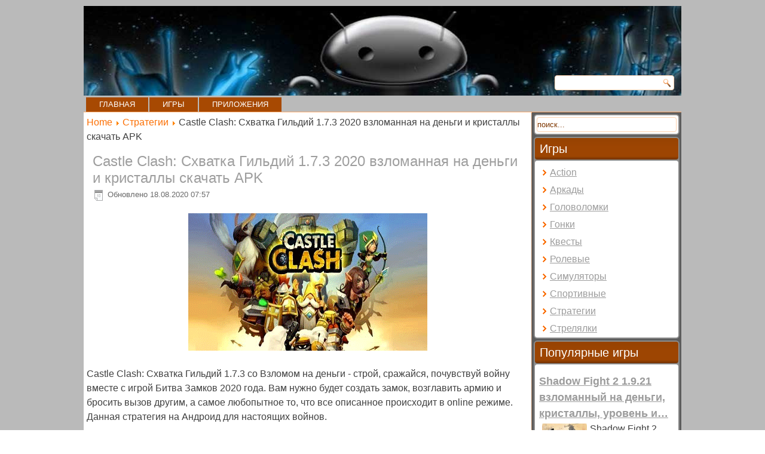

--- FILE ---
content_type: text/html; charset=utf-8
request_url: https://android-rus-igry.ru/apk/strategii/skachat-castle-clash-vzlomannuyu-na-dengi-i-kristally.html
body_size: 9821
content:
<!DOCTYPE html>
<html dir="ltr" lang="ru-ru">
<head>

      <base href="/apk/strategii/skachat-castle-clash-vzlomannuyu-na-dengi-i-kristally.html" />
  <meta http-equiv="content-type" content="text/html; charset=utf-8" />
  <meta name="robots" content="index, follow" />
  <meta name="keywords" content="что, замка, будет, нужно, вас, других, это, этого" />
  <meta name="title" content="Castle Clash: Схватка Гильдий 1.7.3 2020 взломанная на деньги и кристаллы скачать APK" />
  <meta name="description" content="Здесь можно скачать игру Castle Clash: Схватка Гильдий 1.7.3 взломанную версию 2020 года на бесконечные деньги и кристаллы - строй, сражайся, почувствуй войну вместе с игрой Битва Замков для андроид устройств. Вам нужно будет создать замок, возглавить армию и бросить вызов другим." />
  <meta name="generator" content="Joomla! 1.5 - Open Source Content Management" />
  <title>Castle Clash: Схватка Гильдий 1.7.3 2020 взломанная на деньги и кристаллы скачать APK</title>
  <link href="/templates/androidrusigrynew/favicon.ico" rel="shortcut icon" type="image/x-icon" />
  <link rel="stylesheet" href="/modules/mod_news_pro_gk4/interface/css/style.css" type="text/css" />
  <style type="text/css">
    <!--

			.erelated_news {
				border-bottom: 1px solid #D2DADB;
			    border-top: 1px solid #D2DADB;
			    margin: 18px 0 0 !important;
			    padding: 9px 0 0 5px !important;
			}
			.erelated_footer {
				background: none repeat scroll 0 0 transparent !important;			    
			    float: right;
			    margin: 0;
			    padding: 0;
			    text-decoration: none !important;
			    text-transform: none;
			}
			.erelated_footer a {
				background-color: inherit;
			    color: #CCCCCC !important;
			    font: 9px Verdana,Arial,Sans-Serif !important;
			}
			.erelated_tags {
				border-top: 1px solid #D2DADB;
			    margin: 18px 0 0 !important;
			    padding: 9px 0 0 5px !important;
			    font-weight: bold;
			}
						
		
				
				.erelated_66226a209a7a0-tip {
					color: #000;					
					width: 350px;
					z-index: 13000;
				}
				 
				.erelated_66226a209a7a0-title {
					font-weight: bold;
					font-size: 11px;
					margin: 0;
					color: #000000;
					padding: 8px 8px 4px;
					background: #FFFFFF;
					border-bottom: 1px solid #D2DADB;
					border-top: 1px solid #D2DADB;
					border-left: 1px solid #D2DADB;
					border-right: 1px solid #D2DADB;
					-moz-border-radius-topleft: 5px;
					-moz-border-radius-topright: 5px;
				}
				 
				.erelated_66226a209a7a0-text {
					font-size: 11px;
					padding: 4px 8px 8px;
					background: #FFFFFF;
					border-bottom: 1px solid #D2DADB;
					border-right: 1px solid #D2DADB;
					border-left: 1px solid #D2DADB;
					-moz-border-radius-bottomleft: 5px;
					-moz-border-radius-bottomright: 5px;
					overflow: hidden;
				}
				
    -->
  </style>
  <script type="text/javascript">
		window.addEvent('domready', function(){ var JTooltips = new Tips($$('.hasTip'), { maxTitleChars: 50, fixed: false}); });
  </script>
  <meta property="og:image" content="images/1/Castle-Clash.gif"/>
  <meta property="og:title" content="Castle Clash: Схватка Гильдий 1.7.3 2020 взломанная на деньги и кристаллы скачать APK"/>
  <meta property="og:type" content="article"/>
  <meta property="og:url" content="https://android-rus-igry.ru/apk/strategii/skachat-castle-clash-vzlomannuyu-na-dengi-i-kristally.html"/>
  <meta property="og:site_name" content="Скачать игры на русском для Android"/>

    <link rel="stylesheet" href="/templates/system/css/system.css" />
    <link rel="stylesheet" href="/templates/system/css/general.css" />

    <!-- Created by Artisteer v4.1.0.60046 -->
    
    
    <meta name="viewport" content="initial-scale = 1.0, maximum-scale = 1.0, user-scalable = no, width = device-width">

    <!--[if lt IE 9]><script src="https://html5shiv.googlecode.com/svn/trunk/html5.js"></script><![endif]-->
    <link rel="stylesheet" href="/templates/androidrusigrynew/css/template.css" media="screen">
    <!--[if lte IE 7]><link rel="stylesheet" href="/templates/androidrusigrynew/css/template.ie7.css" media="screen" /><![endif]-->
    <link rel="stylesheet" href="/templates/androidrusigrynew/css/template.responsive.css" media="all">

<link rel="shortcut icon" href="/favicon.ico" type="image/x-icon">
    <script>if ('undefined' != typeof jQuery) document._artxJQueryBackup = jQuery;</script>
    <script src="/templates/androidrusigrynew/jquery.js"></script>
    <script>jQuery.noConflict();</script>

    <script src="/templates/androidrusigrynew/script.js"></script>
        <script>if (document._artxJQueryBackup) jQuery = document._artxJQueryBackup;</script>
    <script src="/templates/androidrusigrynew/script.responsive.js"></script>



<!-- Yandex.Metrika counter -->
<script type="text/javascript" >
   (function(m,e,t,r,i,k,a){m[i]=m[i]||function(){(m[i].a=m[i].a||[]).push(arguments)};
   m[i].l=1*new Date();
   for (var j = 0; j < document.scripts.length; j++) {if (document.scripts[j].src === r) { return; }}
   k=e.createElement(t),a=e.getElementsByTagName(t)[0],k.async=1,k.src=r,a.parentNode.insertBefore(k,a)})
   (window, document, "script", "https://mc.yandex.ru/metrika/tag.js", "ym");
   ym(99303836, "init", {
        clickmap:true,
        trackLinks:true,
        accurateTrackBounce:true,
        webvisor:true
   });
</script>
<noscript><div><img src="https://mc.yandex.ru/watch/99303836" style="position:absolute; left:-9999px;" alt="" /></div></noscript>
<!-- /Yandex.Metrika counter -->

</head>


<body>

<div id="pda-main">
    <div class="pda-sheet clearfix">
<header class="pda-header">
    <div class="pda-shapes">
        
            </div>





<div class="pda-textblock pda-object227400126" data-left="98.5%">
    <form class="pda-search" name="Search" action="https://android-rus-igry.ru/" method="post">
    <input type="text" value="" name="searchword">
    <input type="hidden" name="task" value="search">
<input type="hidden" name="option" value="com_search">
<input type="submit" value="Search" name="search" class="pda-search-button">
</form>
</div>
                
                    
</header>
<nav class="pda-nav">
    
<ul class="pda-hmenu"><li class="item1"><a href="/">Главная</a></li><li class="item101"><a href="/apk.html">Игры</a></li><li class="item113"><a href="/prilozheniya.html">Приложения</a></li></ul> 
    </nav>
<div class="pda-layout-wrapper">
                <div class="pda-content-layout">
                    <div class="pda-content-layout-row">
                        <div class="pda-layout-cell pda-content">
<article class="pda-post"><div class="pda-postcontent clearfix"><span class="breadcrumbs pathway">
<a href="/" class="pathway">Home</a> <img src="/images/M_images/arrow.png" alt=""  /> <a href="/apk/strategii.html" class="pathway">Стратегии</a> <img src="/images/M_images/arrow.png" alt=""  /> Castle Clash: Схватка Гильдий 1.7.3 2020 взломанная на деньги и кристаллы скачать APK</span>
</div></article><article class="pda-post pda-messages"><div class="pda-postcontent clearfix"></div></article>		<script type="text/javascript">
		window.addEvent('load', function(){
			var erelated_66226a209a7a0 = new Tips($$('.erelated_66226a209a7a0'),{initialize:function(){this.fx = new Fx.Style(this.toolTip, 'opacity', {duration: 500, wait: false}).set(0);},onShow: function(toolTip) {this.fx.start(1);},onHide: function(toolTip) {	this.fx.start(0);},				showDelay: 0,
				hideDelay: 0,
				className: 'erelated_66226a209a7a0'
			});
		});
		</script>
		<div class="item-page"><article class="pda-post"><h1 class="pda-postheader"><a href="/apk/strategii/skachat-castle-clash-vzlomannuyu-na-dengi-i-kristally.html">Castle Clash: Схватка Гильдий 1.7.3 2020 взломанная на деньги и кристаллы скачать APK</a></h1><div class="pda-postheadericons pda-metadata-icons"><span class="pda-postdateicon">Обновлено 18.08.2020 07:57</span></div><div class="pda-postcontent clearfix"><div class="pda-article"><p style="text-align: center;"><img src="/images/1/Castle-Clash.gif" alt="Castle-Clash" /></p>
<p>Castle Clash: Схватка Гильдий 1.7.3 со Взломом на деньги - строй, сражайся, почувствуй войну вместе с игрой Битва Замков 2020 года. Вам нужно будет создать замок, возглавить армию и бросить вызов другим, а самое любопытное то, что все описанное происходит в online режиме. Данная стратегия на Андроид для настоящих войнов.</p>


<p>Скачать Castle Clash: Схватка Гильдий взломанную версию с бесконечными деньгами и кристаллами на ОС Андроид можно бесплатно на данной странице. У Вас имеется куча возможностей, например: создавать замки, нанимать могучих героев и даже боевые отряды. Вся игровая обстановка сильно похожа на фантастический мир. Вы собственник замка, но нужно помнить, что таких как вы, очень много. И каждый желает расширить территорию, стать лучше других. Именно это служит причиной для разных сражений. После запуска полной версии игры Castle Clash 1.7.3 без кэша, вам будет передан шикарный замок. Основная задача его оберегать на протяжение всей стратегии, но этого мало. Надо расширять границы, главная цель – захват новых замков. Помимо этого чрезвычайно важна защита своего замка. Сложно справиться одному, нужно будет организовать могучую армию. В этом поможет Взлом на кристаллы, деньги и самоцветы с интерфейсом на русском языке, который позволяет совершать свободные покупки. Требуется ОС Android 2.3.6 и выше. По многочисленным просьбам добавили Английскую версию Castle Clash: Путь Храбрых 1.6.9, Китайскую 1.2.63 с тестовым сервером. Рекомендуем скачать Приватный Сервер (Private Server) для русской версии Castle Clash 2020 года.</p>
<p>Новая версия игры Битва Замков включает нового героя Бигфут, питомца Рудольфа и обновление контента "Судьба", благодаря чему стала еще больше напоминать <a href="/apk/strategii/clash-of-clans-chity-na-dengi-i-kristally-skachat-dlya-android.html">взломанный Clash of Clans</a>. Чуть больше 20-ти разных героев у Вас в распоряжении. Фундаментом армии будет группа персонажей, самых настоящих воинов, которые гораздо сильнее других. Нужно отметить присутствие улучшения замка, что ведет к получению новых видов построек. Установив Мод: много денег сможете намного быстрее своих оппонентов построить неприступную крепость. К примеру, если Вы сможете увеличить уровень своего замка до 4-го, то появится возможность использования магии, что очень радует. В сражении на вас не ляжет много забот, созданное войско будет воевать собственными силами. Все выжившие вернутся на охрану замка. Главное, нужно быть готовым к тому, что в любой момент напасть могут. Интересная игра фэнтези, дополняющаяся отличной реалистичностью и графикой. Это то, что вы искали!</p>
<p>Castle-Clash-v1.7.3-Hack-mod.apk</p>
<p><img style="margin: 0px auto 10px; display: block;" src="/images/1/Castle-Clash1.gif" alt="Castle-Clash1" /></p>
<p style="text-align: center;"><img style="margin: 0px;" src="/images/1/Castle-Clash2.gif" alt="Castle-Clash2" /></p>
<p style="text-align: center;"><a href="https://sovokol.com/9-1j89sd-cak-j8gp-g1gk?deeplink=https%3A%2F%2Fapk128.ru%2FCastleClash.apk" target="_blank" rel="nofollow"><img style="margin: 10px;" src="/images/1/00.gif" alt="00" /></a></p><br/><script src="https://yastatic.net/share2/share.js"></script>
<div class="ya-share2" data-curtain data-size="l" data-services="messenger,vkontakte,facebook,odnoklassniki,telegram,twitter,moimir,pinterest"></div><div class="erelated_news"><span><b>Последние статьи</b></span><ul style="text-align:left;">
					<li>				
						 <a class="erelated_66226a209a7a0" title="Hay Day 1.60.231 Взломанный (обновлено 2024) на деньги и кристаллы скачать APK::&lt;img title=&quot;Hay Day 1.60.231 Взломанный (обновлено 2024) на деньги и кристаллы скачать APK&quot; alt=&quot;Hay Day 1.60.231 Взломанный (обновлено 2024) на деньги и кристаллы скачать APK&quot; src=&quot;https://android-rus-igry.ru/images/1/hay-day.gif&quot; border=&quot;0&quot; style=&quot;float: left; padding: 5px; width: 117px;&quot; /&gt;Hay Day 1.60.231 (взломанная версия: много денег и кристаллов) - в последнее время симуляторы ферм очень приглянулись пользователям мобильных андроид устройств. Многим горожанам, не встречавшимся с деревенской жизнью, сразу пришлась по душе возможность управления сельским хозяйством. Игра предоставляет прекрасный способ увеличить ваш кругозор и в свободное время заняться выращиванием фруктов..." href="/apk/strategii/skachat-hay-day-vzlomannyy-na-dengi-i-kristally.html">Hay Day 1.60.231 Взломанный (обновлено 2024) на деньги и кристаллы скачать APK</a>  <small> - (Создано: 2018-05-12 10:00:00)</small>		
					</li>
					<li>				
						 <a class="erelated_66226a209a7a0" title="Взломанный Clash of Clans 16.0.7 на деньги и алмазы 2024 скачать APK без Root::&lt;img title=&quot;Взломанный Clash of Clans 16.0.7 на деньги и алмазы 2024 скачать APK без Root&quot; alt=&quot;Взломанный Clash of Clans 16.0.7 на деньги и алмазы 2024 скачать APK без Root&quot; src=&quot;https://android-rus-igry.ru/images/1/clash-of-clans.gif&quot; border=&quot;0&quot; style=&quot;float: left; padding: 5px; width: 117px;&quot; /&gt;Clash of Clans 16.0.7 взломанная версия на бесконечные деньги и кристаллы от фирмы Supercell будет претендовать на звание лучшей игры 2024 года для Android устройств. Сообщество геймеров определяет ее экономической стратегией. Хотя экономики там раз-два и обчелся, но условия игры принуждают игрока делать некоторые расчеты полезных ископаемых и рабочей силы..." href="/apk/strategii/clash-of-clans-chity-na-dengi-i-kristally-skachat-dlya-android.html">Взломанный Clash of Clans 16.0.7 на деньги и алмазы 2024 скачать APK без Root</a>  <small> - (Создано: 2018-05-12 07:00:00)</small>		
					</li>
					<li>				
						 <a class="erelated_66226a209a7a0" title="Boom Beach 2024 [много денег и кристаллов] + Приватный сервер скачать APK::&lt;img title=&quot;Boom Beach 2024 [много денег и кристаллов] + Приватный сервер скачать APK&quot; alt=&quot;Boom Beach 2024 [много денег и кристаллов] + Приватный сервер скачать APK&quot; src=&quot;https://android-rus-igry.ru/images/1/boom-beach.gif&quot; border=&quot;0&quot; style=&quot;float: left; padding: 5px; width: 117px;&quot; /&gt;Boom Beach 49.85 взломанная версия 2024 года на деньги и кристаллы является разработкой программистов Supercell. Приватный сервер отправляет юзеров в самую гущу военных действий с коварными интервентами. Вы увидите детализированную графику, а это придает высочайшую четкость ландшафтов. Весь ход игры кишит различными действиями - кто-то куда-то бежит, либо приближается враг,..." href="/apk/strategii/boom-beach-mod-mnogo-deneg-i-kristallov-server.html">Boom Beach 2024 [много денег и кристаллов] + Приватный сервер скачать APK</a>  <small> - (Создано: 2018-05-12 02:00:00)</small>		
					</li></ul></div><div class="erelated_footer"></div><div style="clear:both;"></div><div class="socbuttons" style="padding-top: 10px; overflow: hidden; float: left; "><div style="width: 1px; height :20px; float: left;"><iframe src="https://www.facebook.com/plugins/like.php?locale=ru_RU&href=https%3A%2F%2Fandroid-rus-igry.ru%2Fapk%2Fstrategii%2Fskachat-castle-clash-vzlomannuyu-na-dengi-i-kristally.html&amp;layout=button_count&amp;show_faces=true&amp;action=like&amp;colorscheme=light&amp;font=verdana&amp;height=20" scrolling="no" frameborder="0" style="border:none; overflow:hidden; width: 1px; height :20px;" allowTransparency="true"></iframe></div><div style="clear:both;"></div><style>.soc_no a{color:#d6d6d6; font-size:8px;} .soc_yes a{color:#d6d6d6; font-size:8px;display:none;}</style></div><div style="clear:both;"></div>
			<table align="center" class="pagenav">
			<tr>
				<th class="pagenav_prev">
					<a href="/apk/strategii/skachat-hay-day-vzlomannyy-na-dengi-i-kristally.html">&lt; Предыдущая</a>
				</th>
				<td width="50">
					&nbsp;
				</td>
				<th class="pagenav_next">
					<a href="/apk/strategii/clash-of-clans-chity-na-dengi-i-kristally-skachat-dlya-android.html">Следующая &gt;</a>
				</th>
			</tr>
			</table></div></div></article></div>


                        </div>
                        <div class="pda-layout-cell pda-sidebar1">
<div class="pda-block clearfix"><div class="pda-blockcontent"><form action="https://android-rus-igry.ru/" class="pda-search" method="post">
	<div class="search">
		<input name="searchword" id="mod_search_searchword" maxlength="20" alt="Поиск" class="inputbox" type="text" size="20" value="поиск..."  onblur="if(this.value=='') this.value='поиск...';" onfocus="if(this.value=='поиск...') this.value='';" />	</div>
	<input type="hidden" name="task"   value="search" />
	<input type="hidden" name="option" value="com_search" />
	<input type="hidden" name="Itemid" value="106" />
</form></div></div><div class="pda-block clearfixqaz-vmenu"><div class="pda-blockheader"><h3 class="t">Игры</h3></div><div class="pda-blockcontent"><ul class="menuqaz-vmenu"><li class="item102"><a href="/apk/action.html"><span>Action</span></a></li><li class="item103"><a href="/apk/arkady.html"><span>Аркады</span></a></li><li class="item104"><a href="/apk/golovolomki.html"><span>Головоломки</span></a></li><li class="item107"><a href="/apk/gonki.html"><span>Гонки</span></a></li><li class="item109"><a href="/apk/kvesty.html"><span>Квесты</span></a></li><li class="item111"><a href="/apk/rolevye.html"><span>Ролевые</span></a></li><li class="item110"><a href="/apk/simulyatory.html"><span>Симуляторы</span></a></li><li class="item105"><a href="/apk/sportivnye.html"><span>Спортивные</span></a></li><li id="current" class="active item106"><a href="/apk/strategii.html"><span>Стратегии</span></a></li><li class="item108"><a href="/apk/strelyalki.html"><span>Стрелялки</span></a></li></ul></div></div><div class="pda-block clearfix"><div class="pda-blockheader"><h3 class="t">Популярные игры</h3></div><div class="pda-blockcontent"><div class="nsp_main nsp_fs100" id="nsp-nsp_44" style="width:100%;">
		
					
			<div class="nsp_arts bottom" style="width:100%;">
			
							
														<div class="nsp_art" style="width:100%;"><div style="padding:2px 4px 2px 4px"><h4 class="nsp_header tleft fnone"><a href="/apk/arkady/skachat-vzlomannyy-shadow-fight-2-na-dengi-i-kristally.html" title="Shadow Fight 2 1.9.21 взломанный на деньги, кристаллы, уровень и опыт скачать APK">Shadow Fight 2 1.9.21 взломанный на деньги, кристаллы, уровень и&hellip;</a></h4><a href="/apk/arkady/skachat-vzlomannyy-shadow-fight-2-na-dengi-i-kristally.html" class=" tleft fleft" title="Shadow Fight 2 1.9.21 взломанный на деньги, кристаллы, уровень и опыт скачать APK"><img class="nsp_image tleft fleft" src="/images/stories/ShadowFight2/Shadow-Fight-2-Hack-Android.jpg" alt="Shadow Fight 2 1.9.21 взломанный на деньги, кристаллы, уровень и опыт скачать APK" title="Shadow Fight 2 1.9.21 взломанный на деньги, кристаллы, уровень и опыт скачать APK" style="width:75px;height:50px;margin:3px 5px 3px 5px;"  /></a><p class="nsp_text tleft fleft">
Shadow Fight 2 1.9.21 взломанная на деньги, кристаллы и опыт – игра жанра файтинг от Nekki. На сегодняшний день приложение...</p><p class="nsp_info  tleft fleft">Hits:1954967 Аркады</p><p class="nsp_info  tleft fleft"></p><a class="readon readon_class  fright" href="/apk/arkady/skachat-vzlomannyy-shadow-fight-2-na-dengi-i-kristally.html">Read more</a></div></div>
														<div class="nsp_art" style="width:100%;"><div style="padding:2px 4px 2px 4px"><h4 class="nsp_header tleft fnone"><a href="/apk/strategii/skachat-hay-day-vzlomannyy-na-dengi-i-kristally.html" title="Hay Day 1.60.231 Взломанный (обновлено 2024) на деньги и кристаллы скачать APK">Hay Day 1.60.231 Взломанный (обновлено 2024) на деньги и кристаллы&hellip;</a></h4><a href="/apk/strategii/skachat-hay-day-vzlomannyy-na-dengi-i-kristally.html" class=" tleft fleft" title="Hay Day 1.60.231 Взломанный (обновлено 2024) на деньги и кристаллы скачать APK"><img class="nsp_image tleft fleft" src="/images/1/hay-day.gif" alt="Hay Day 1.60.231 Взломанный (обновлено 2024) на деньги и кристаллы скачать APK" title="Hay Day 1.60.231 Взломанный (обновлено 2024) на деньги и кристаллы скачать APK" style="width:75px;height:50px;margin:3px 5px 3px 5px;"  /></a><p class="nsp_text tleft fleft">
Hay Day 1.60.231 (взломанная версия: много денег и кристаллов) - в последнее время симуляторы ферм очень приглянулись пользователям мобильных андроид...</p><p class="nsp_info  tleft fleft">Hits:128000 Стратегии</p><p class="nsp_info  tleft fleft"></p><a class="readon readon_class  fright" href="/apk/strategii/skachat-hay-day-vzlomannyy-na-dengi-i-kristally.html">Read more</a></div></div>
														<div class="nsp_art" style="width:100%;"><div style="padding:2px 4px 2px 4px"><h4 class="nsp_header tleft fnone"><a href="/apk/arkady/terraria-skachat-na-russkom-dlya-android.html" title="Скачать Terraria 1.3.5.3 APK Полная версия 2019 на русском для Android">Скачать Terraria 1.3.5.3 APK Полная версия 2019 на русском для&hellip;</a></h4><a href="/apk/arkady/terraria-skachat-na-russkom-dlya-android.html" class=" tleft fleft" title="Скачать Terraria 1.3.5.3 APK Полная версия 2019 на русском для Android"><img class="nsp_image tleft fleft" src="/images/stories/Terraria/Terraria-Android.jpg" alt="Скачать Terraria 1.3.5.3 APK Полная версия 2019 на русском для Android" title="Скачать Terraria 1.3.5.3 APK Полная версия 2019 на русском для Android" style="width:75px;height:50px;margin:3px 5px 3px 5px;"  /></a><p class="nsp_text tleft fleft">
Terraria 1.3.5.3 – увлекательная, и абсолютно новая “инди-песочница” 2019 года на андроид, полную версию которой переработали и запустили на переносных...</p><p class="nsp_info  tleft fleft">Hits:83214 Аркады</p><p class="nsp_info  tleft fleft"></p><a class="readon readon_class  fright" href="/apk/arkady/terraria-skachat-na-russkom-dlya-android.html">Read more</a></div></div>
														<div class="nsp_art" style="width:100%;"><div style="padding:2px 4px 2px 4px"><h4 class="nsp_header tleft fnone"><a href="/apk/arkady/minecraft-pe-skachat-na-russkom-dlya-android.html" title="Minecraft PE 1.14.4 на русском скачать для Android APK">Minecraft PE 1.14.4 на русском скачать для Android APK</a></h4><a href="/apk/arkady/minecraft-pe-skachat-na-russkom-dlya-android.html" class=" tleft fleft" title="Minecraft PE 1.14.4 на русском скачать для Android APK"><img class="nsp_image tleft fleft" src="/images/stories/Minecraft/Minecraft-PE-Android.jpg" alt="Minecraft PE 1.14.4 на русском скачать для Android APK" title="Minecraft PE 1.14.4 на русском скачать для Android APK" style="width:75px;height:50px;margin:3px 5px 3px 5px;"  /></a><p class="nsp_text tleft fleft">
Minecraft Pocket Edition 1.14.4 - русская бета версия для мобильных телефонов Андроид одной из очень популярных компьютерных игр, которая снискала...</p><p class="nsp_info  tleft fleft">Hits:72036 Аркады</p><p class="nsp_info  tleft fleft"></p><a class="readon readon_class  fright" href="/apk/arkady/minecraft-pe-skachat-na-russkom-dlya-android.html">Read more</a></div></div>
														<div class="nsp_art" style="width:100%;"><div style="padding:2px 4px 2px 4px"><h4 class="nsp_header tleft fnone"><a href="/apk/arkady/hill-climb-racing-2-skachat-na-android-so-vzlomom-na-dengi.html" title="Взломанный Hill Climb Racing 2 1.60.0 на деньги, бензин и машины скачать для Android">Взломанный Hill Climb Racing 2 1.60.0 на деньги, бензин и&hellip;</a></h4><a href="/apk/arkady/hill-climb-racing-2-skachat-na-android-so-vzlomom-na-dengi.html" class=" tleft fleft" title="Взломанный Hill Climb Racing 2 1.60.0 на деньги, бензин и машины скачать для Android"><img class="nsp_image tleft fleft" src="/images/1/hill-climb-racing.gif" alt="Взломанный Hill Climb Racing 2 1.60.0 на деньги, бензин и машины скачать для Android" title="Взломанный Hill Climb Racing 2 1.60.0 на деньги, бензин и машины скачать для Android" style="width:75px;height:50px;margin:3px 5px 3px 5px;"  /></a><p class="nsp_text tleft fleft">
С радостью предлагаем Вам скачать Hill Climb Racing 2 1.60.0 увлекательную и при этом взломанную игру на бесконечные деньги, бензин...</p><p class="nsp_info  tleft fleft">Hits:63310 Аркады</p><p class="nsp_info  tleft fleft"></p><a class="readon readon_class  fright" href="/apk/arkady/hill-climb-racing-2-skachat-na-android-so-vzlomom-na-dengi.html">Read more</a></div></div>
														<div class="nsp_art" style="width:100%;"><div style="padding:2px 4px 2px 4px"><h4 class="nsp_header tleft fnone"><a href="/apk/strategii/clash-of-clans-chity-na-dengi-i-kristally-skachat-dlya-android.html" title="Взломанный Clash of Clans 16.0.7 на деньги и алмазы 2024 скачать APK без Root">Взломанный Clash of Clans 16.0.7 на деньги и алмазы 2024&hellip;</a></h4><a href="/apk/strategii/clash-of-clans-chity-na-dengi-i-kristally-skachat-dlya-android.html" class=" tleft fleft" title="Взломанный Clash of Clans 16.0.7 на деньги и алмазы 2024 скачать APK без Root"><img class="nsp_image tleft fleft" src="/images/1/clash-of-clans.gif" alt="Взломанный Clash of Clans 16.0.7 на деньги и алмазы 2024 скачать APK без Root" title="Взломанный Clash of Clans 16.0.7 на деньги и алмазы 2024 скачать APK без Root" style="width:75px;height:50px;margin:3px 5px 3px 5px;"  /></a><p class="nsp_text tleft fleft">
Clash of Clans 16.0.7 взломанная версия на бесконечные деньги и кристаллы от фирмы Supercell будет претендовать на звание лучшей игры...</p><p class="nsp_info  tleft fleft">Hits:58483 Стратегии</p><p class="nsp_info  tleft fleft"></p><a class="readon readon_class  fright" href="/apk/strategii/clash-of-clans-chity-na-dengi-i-kristally-skachat-dlya-android.html">Read more</a></div></div>
														<div class="nsp_art" style="width:100%;"><div style="padding:2px 4px 2px 4px"><h4 class="nsp_header tleft fnone"><a href="/prilozheniya/drugie/freedom-na-russkom-bez-root.html" title="Скачать Freedom 1.8.5 на русском без Root прав">Скачать Freedom 1.8.5 на русском без Root прав</a></h4><a href="/prilozheniya/drugie/freedom-na-russkom-bez-root.html" class=" tleft fleft" title="Скачать Freedom 1.8.5 на русском без Root прав"><img class="nsp_image tleft fleft" src="/images/1/freedom.gif" alt="Скачать Freedom 1.8.5 на русском без Root прав" title="Скачать Freedom 1.8.5 на русском без Root прав" style="width:75px;height:50px;margin:3px 5px 3px 5px;"  /></a><p class="nsp_text tleft fleft">
Freedom 1.8.5 – программа эмулятор покупок с интерфейсом на русском языке без root-прав, которая дает возможность покупать платные услуги в...</p><p class="nsp_info  tleft fleft">Hits:50673 Другие</p><p class="nsp_info  tleft fleft"></p><a class="readon readon_class  fright" href="/prilozheniya/drugie/freedom-na-russkom-bez-root.html">Read more</a></div></div>
														<div class="nsp_art" style="width:100%;"><div style="padding:2px 4px 2px 4px"><h4 class="nsp_header tleft fnone"><a href="/apk/strategii/boom-beach-mod-mnogo-deneg-i-kristallov-server.html" title="Boom Beach 2024 [много денег и кристаллов] + Приватный сервер скачать APK">Boom Beach 2024 [много денег и кристаллов] + Приватный сервер&hellip;</a></h4><a href="/apk/strategii/boom-beach-mod-mnogo-deneg-i-kristallov-server.html" class=" tleft fleft" title="Boom Beach 2024 [много денег и кристаллов] + Приватный сервер скачать APK"><img class="nsp_image tleft fleft" src="/images/1/boom-beach.gif" alt="Boom Beach 2024 [много денег и кристаллов] + Приватный сервер скачать APK" title="Boom Beach 2024 [много денег и кристаллов] + Приватный сервер скачать APK" style="width:75px;height:50px;margin:3px 5px 3px 5px;"  /></a><p class="nsp_text tleft fleft">
Boom Beach 49.85 взломанная версия 2024 года на деньги и кристаллы является разработкой программистов Supercell. Приватный сервер отправляет юзеров в...</p><p class="nsp_info  tleft fleft">Hits:46558 Стратегии</p><p class="nsp_info  tleft fleft"></p><a class="readon readon_class  fright" href="/apk/strategii/boom-beach-mod-mnogo-deneg-i-kristallov-server.html">Read more</a></div></div>
														<div class="nsp_art" style="width:100%;"><div style="padding:2px 4px 2px 4px"><h4 class="nsp_header tleft fnone"><a href="/apk/strategii/skachat-castle-clash-vzlomannuyu-na-dengi-i-kristally.html" title="Castle Clash: Схватка Гильдий 1.7.3 2020 взломанная на деньги и кристаллы скачать APK">Castle Clash: Схватка Гильдий 1.7.3 2020 взломанная на деньги и&hellip;</a></h4><a href="/apk/strategii/skachat-castle-clash-vzlomannuyu-na-dengi-i-kristally.html" class=" tleft fleft" title="Castle Clash: Схватка Гильдий 1.7.3 2020 взломанная на деньги и кристаллы скачать APK"><img class="nsp_image tleft fleft" src="/images/1/Castle-Clash.gif" alt="Castle Clash: Схватка Гильдий 1.7.3 2020 взломанная на деньги и кристаллы скачать APK" title="Castle Clash: Схватка Гильдий 1.7.3 2020 взломанная на деньги и кристаллы скачать APK" style="width:75px;height:50px;margin:3px 5px 3px 5px;"  /></a><p class="nsp_text tleft fleft">
Castle Clash: Схватка Гильдий 1.7.3 со Взломом на деньги - строй, сражайся, почувствуй войну вместе с игрой Битва Замков 2020...</p><p class="nsp_info  tleft fleft">Hits:32818 Стратегии</p><p class="nsp_info  tleft fleft"></p><a class="readon readon_class  fright" href="/apk/strategii/skachat-castle-clash-vzlomannuyu-na-dengi-i-kristally.html">Read more</a></div></div>
														<div class="nsp_art" style="width:100%;"><div style="padding:2px 4px 2px 4px"><h4 class="nsp_header tleft fnone"><a href="/apk/arkady/angry-birds-transformers-vzlomannaya-svobodnye-pokupki.html" title="Скачать Взломанный Angry Birds Transformers 1.49.0 много денег и кристаллов на Android">Скачать Взломанный Angry Birds Transformers 1.49.0 много денег и кристаллов&hellip;</a></h4><a href="/apk/arkady/angry-birds-transformers-vzlomannaya-svobodnye-pokupki.html" class=" tleft fleft" title="Скачать Взломанный Angry Birds Transformers 1.49.0 много денег и кристаллов на Android"><img class="nsp_image tleft fleft" src="/images/1/angry-birds-transformers.gif" alt="Скачать Взломанный Angry Birds Transformers 1.49.0 много денег и кристаллов на Android" title="Скачать Взломанный Angry Birds Transformers 1.49.0 много денег и кристаллов на Android" style="width:75px;height:50px;margin:3px 5px 3px 5px;"  /></a><p class="nsp_text tleft fleft">
Angry Birds Transformers 1.49.0 взломанная версия на бесконечные деньги и кристаллы для мобильных устройств андроид. Всемирно известная студия Rovio вновь...</p><p class="nsp_info  tleft fleft">Hits:28828 Аркады</p><p class="nsp_info  tleft fleft"></p><a class="readon readon_class  fright" href="/apk/arkady/angry-birds-transformers-vzlomannaya-svobodnye-pokupki.html">Read more</a></div></div>
					
			</div>
				
			</div>



<script type="text/javascript">
//<![CDATA[
try {$Gavick;}catch(e){$Gavick = {};};
$Gavick["nsp-nsp_44"] = {
	"animation_speed": 350,
	"animation_interval": 5000,
	"news_column": 1,
	"news_rows": 10,
	"links_columns_amount": 0,
	"links_amount": 0,
	"counter_text": '<strong>Page:</strong>'
};
//]]>
</script></div></div><div class="pda-block clearfix"><div class="pda-blockcontent"><ul class="menu"><li class="item90"><a href="/karta-sayta.html"><span>Карта сайта</span></a></li></ul></div></div><div class="pda-block clearfix"><div class="pda-blockcontent"><!--LiveInternet counter--><script type="text/javascript">
document.write("<a href='//www.liveinternet.ru/click' "+
"target=_blank><img src='//counter.yadro.ru/hit?t38.1;r"+
escape(document.referrer)+((typeof(screen)=="undefined")?"":
";s"+screen.width+"*"+screen.height+"*"+(screen.colorDepth?
screen.colorDepth:screen.pixelDepth))+";u"+escape(document.URL)+
";h"+escape(document.title.substring(0,150))+";"+Math.random()+
"' alt='' title='LiveInternet' "+
"border='0' width='31' height='31'><\/a>")
</script></><!--/LiveInternet--></div></div><div class="pda-block clearfix"><div class="pda-blockcontent"><!-- Yandex.Metrika counter -->
<script type="text/javascript" >
   (function(m,e,t,r,i,k,a){m[i]=m[i]||function(){(m[i].a=m[i].a||[]).push(arguments)};
   m[i].l=1*new Date();k=e.createElement(t),a=e.getElementsByTagName(t)[0],k.async=1,k.src=r,a.parentNode.insertBefore(k,a)})
   (window, document, "script", "https://mc.yandex.ru/metrika/tag.js", "ym");

   ym(27735420, "init", {
        id:27735420,
        clickmap:true,
        trackLinks:true,
        accurateTrackBounce:true
   });
</script>
<noscript><div><img src="https://mc.yandex.ru/watch/27735420" style="position:absolute; left:-9999px;" alt="" /></div></noscript>
</><!-- /Yandex.Metrika counter --></div></div><div class="pda-block clearfix"><div class="pda-blockcontent"><!-- Rating@Mail.ru counter -->
<script type="text/javascript">
var _tmr = window._tmr || (window._tmr = []);
_tmr.push({id: "3043174", type: "pageView", start: (new Date()).getTime()});
(function (d, w, id) {
  if (d.getElementById(id)) return;
  var ts = d.createElement("script"); ts.type = "text/javascript"; ts.async = true; ts.id = id;
  ts.src = (d.location.protocol == "https:" ? "https:" : "http:") + "//top-fwz1.mail.ru/js/code.js";
  var f = function () {var s = d.getElementsByTagName("script")[0]; s.parentNode.insertBefore(ts, s);};
  if (w.opera == "[object Opera]") { d.addEventListener("DOMContentLoaded", f, false); } else { f(); }
})(document, window, "topmailru-code");
</script><noscript><div>
<img src="//top-fwz1.mail.ru/counter?id=3043174;js=na" style="border:0;position:absolute;left:-9999px;" alt="" />
</div></noscript>
</><!-- //Rating@Mail.ru counter --></div></div>



                        </div>
                    </div>
                </div>
            </div>

<footer class="pda-footer">
<p><a href="#">Link1</a> | <a href="#">Link2</a> | <a href="#">Link3</a></p>
<p>Copyright © 2025. All Rights Reserved.</p>
</footer>

    </div>
</div>



</body>
</html>

--- FILE ---
content_type: text/css;charset=UTF-8
request_url: https://android-rus-igry.ru/modules/mod_news_pro_gk4/interface/css/style.css
body_size: 820
content:
.nsp_main{overflow:hidden;}
.nsp_main .nsp_bottom_interface,
.nsp_main .nsp_top_interface{overflow:hidden;margin:5px 0;}
.nsp_main .nsp_bottom_interface div,
.nsp_main .nsp_top_interface div{float:right;}
.nsp_main .nsp_bottom_interface .pagination,
.nsp_main .nsp_top_interface .pagination{list-style-type:none;margin:0;padding:0;float:left;}
.nsp_main .nsp_bottom_interface .pagination li,
.nsp_main .nsp_top_interface .pagination li{float:left;cursor:pointer;text-indent:-999em;width:16px;height:16px;background:#ddd;margin-right:2px;border-radius:2px 2px;-moz-border-radius:2px 2px;-webkit-border-radius:2px 2px;}
.nsp_main .nsp_bottom_interface .pagination li:hover,
.nsp_main .nsp_bottom_interface .pagination li.active,
.nsp_main .nsp_top_interface .pagination li:hover,
.nsp_main .nsp_top_interface .pagination li.active{background:#444;}
.nsp_main .nsp_bottom_interface .prev,
.nsp_main .nsp_top_interface .prev{background:#ddd;color:#444;padding:1px 3px;cursor:pointer;border-radius:2px 2px;-moz-border-radius:2px 2px;-webkit-border-radius:2px 2px;font-size:9px;float:left;margin:0 3px 0 0;}
.nsp_main .nsp_bottom_interface .prev:hover,
.nsp_main .nsp_top_interface .prev:hover{background:#444;color:#ddd;}
.nsp_main .nsp_bottom_interface .next,
.nsp_main .nsp_top_interface .next{background:#ddd;color:#444;padding:1px 3px;cursor:pointer;border-radius:2px 2px;-moz-border-radius:2px 2px;-webkit-border-radius:2px 2px;font-size:9px;float:left;}
.nsp_main .nsp_bottom_interface .next:hover,
.nsp_main .nsp_top_interface .next:hover{background:#444;color:#ddd;}
.nsp_main .nsp_bottom_interface .counter,
.nsp_main .nsp_top_interface .counter{background:#ddd;color:#444;padding:1px 3px;cursor:pointer;border-radius:2px 2px;-moz-border-radius:2px 2px;-webkit-border-radius:2px 2px;font-size:9px;float:left;margin:0 0 0 3px;}
.nsp_main .nsp_bottom_interface .counter span,
.nsp_main .nsp_top_interface .counter span{}
.nsp_main .nsp_bottom_interface .counter strong,
.nsp_main .nsp_top_interface .counter strong{}
.nsp_main .nsp_arts{overflow:hidden;}
.nsp_main .nsp_art{float:left;}
.nsp_main .nsp_art div{padding:0 10px;overflow:hidden;}
.nsp_main .nsp_art h4.nsp_header{}
.nsp_main .nsp_art h4.nsp_header a{}
.nsp_main .nsp_art h4.nsp_header a:hover{}
.nsp_main .nsp_art img.nsp_image{}
.nsp_main .nsp_art p.nsp_text{float:none;}
.nsp_main .nsp_art p.nsp_text a{}
.nsp_main .nsp_art p.nsp_text a:hover{}
.nsp_main .nsp_art p.nsp_info{font-size:90%}
.nsp_main .nsp_art p.nsp_info a{}
.nsp_main .nsp_art p.nsp_info a:hover{}
.nsp_main .nsp_art .tleft{text-align:left;}
.nsp_main .nsp_art .tright{text-align:right;}
.nsp_main .nsp_art .tcenter{text-align:center;}
.nsp_main .nsp_art .tjustify{text-align:justify;}
.nsp_main .nsp_art .fleft{float:left;}
.nsp_main .nsp_art .fright{float:right;}
.nsp_main .nsp_art .fnone{clear:both;width:100%;float:none;}
.nsp_main .readon_class.left,
.nsp_main .readon_class.right,
.nsp_main .readon_class.center{clear:both;}
.nsp_main .readon_class.left{float:left;}
.nsp_main .readon_class.right{float:right;}
.nsp_main .readon_class.center{display:inline;float:none;}
.nsp_main .nsp_avatar{}
.nsp_main .nsp_links{}
.nsp_main .nsp_links ul{padding:0;margin:0;list-style-type:none;}
.nsp_main .nsp_links ul li{}
.nsp_main .nsp_links ul li:hover{}
.nsp_main .nsp_links ul li h4{}
.nsp_main .nsp_links ul li h4 a{}
.nsp_main .nsp_links ul li h4 a:hover{}
.nsp_main .nsp_links ul li p{}
.nsp_main .nsp_arts.left{float:right;}
.nsp_main .nsp_links_wrap.left{float:left;}
.nsp_main .nsp_arts.right{float:left;}
.nsp_main .nsp_links_wrap.right{float:right;}
.nsp_main .unvisible{height:1px;left:-10000px;overflow:hidden;position:absolute;top:auto;width:1px;}
.nsp_main .nsp_fs80{font-size:80%;}
.nsp_main .nsp_fs90{font-size:90%;}
.nsp_main .nsp_fs100{font-size:100%;}
.nsp_main .nsp_fs110{font-size:110%;}
.nsp_main .nsp_fs120{font-size:120%;}
.nsp_main .nsp_fs130{font-size:130%;}
.nsp_main .nsp_fs140{font-size:140%;}
.nsp_main .nsp_fs150{font-size:150%;}
.nsp_main .nsp_fs160{font-size:160%;}
.nsp_main .nsp_fs170{font-size:170%;}
.nsp_main .nsp_fs180{font-size:180%;}
.nsp_main .nsp_fs190{font-size:190%;}
.nsp_main .nsp_fs200{font-size:200%;}

--- FILE ---
content_type: text/css;charset=UTF-8
request_url: https://android-rus-igry.ru/templates/androidrusigrynew/css/template.css
body_size: 8643
content:
#pda-main
{
  background: #BABABA;
  margin: 0 auto;
  font-size: 13px;
  font-family: Arial, 'Arial Unicode MS', Helvetica, Sans-Serif;
  font-weight: normal;
  font-style: normal;
  position: relative;
  width: 100%;
  min-height: 100%;
  left: 0;
  top: 0;
  cursor: default;
  overflow: hidden;
}

table, ul.pda-hmenu
{
  font-size: 13px;
  font-family: Arial, 'Arial Unicode MS', Helvetica, Sans-Serif;
  font-weight: normal;
  font-style: normal;
}

h1, h2, h3, h4, h5, h6, p, a, ul, ol, li
{
  margin: 0;
  padding: 0;
}

.pda-button
{
  border: 0;
  border-collapse: separate;
  -webkit-background-origin: border !important;
  -moz-background-origin: border !important;
  background-origin: border-box !important;
  background: #FD9D53;
  -webkit-border-radius: 3px;
  -moz-border-radius: 3px;
  border-radius: 3px;
  border-width: 0;
  padding: 0 21px;
  margin: 0 auto;
  height: 24px;
}

.pda-postcontent, .pda-postheadericons, .pda-postfootericons, .pda-blockcontent, ul.pda-vmenu a
{
  text-align: left;
}

.pda-postcontent, .pda-postcontent li, .pda-postcontent table, .pda-postcontent a, .pda-postcontent a:link, .pda-postcontent a:visited, .pda-postcontent a.visited, .pda-postcontent a:hover, .pda-postcontent a.hovered
{
  font-size: 16px;
  font-family: Arial, 'Arial Unicode MS', Helvetica, Sans-Serif;
  line-height: 150%;
}

.pda-postcontent p
{
  margin: 13px 0;
}

.pda-postcontent h1, .pda-postcontent h1 a, .pda-postcontent h1 a:link, .pda-postcontent h1 a:visited, .pda-postcontent h1 a:hover, .pda-postcontent h2, .pda-postcontent h2 a, .pda-postcontent h2 a:link, .pda-postcontent h2 a:visited, .pda-postcontent h2 a:hover, .pda-postcontent h3, .pda-postcontent h3 a, .pda-postcontent h3 a:link, .pda-postcontent h3 a:visited, .pda-postcontent h3 a:hover, .pda-postcontent h4, .pda-postcontent h4 a, .pda-postcontent h4 a:link, .pda-postcontent h4 a:visited, .pda-postcontent h4 a:hover, .pda-postcontent h5, .pda-postcontent h5 a, .pda-postcontent h5 a:link, .pda-postcontent h5 a:visited, .pda-postcontent h5 a:hover, .pda-postcontent h6, .pda-postcontent h6 a, .pda-postcontent h6 a:link, .pda-postcontent h6 a:visited, .pda-postcontent h6 a:hover, .pda-blockheader .t, .pda-blockheader .t a, .pda-blockheader .t a:link, .pda-blockheader .t a:visited, .pda-blockheader .t a:hover, .pda-vmenublockheader .t, .pda-vmenublockheader .t a, .pda-vmenublockheader .t a:link, .pda-vmenublockheader .t a:visited, .pda-vmenublockheader .t a:hover, .pda-headline, .pda-headline a, .pda-headline a:link, .pda-headline a:visited, .pda-headline a:hover, .pda-slogan, .pda-slogan a, .pda-slogan a:link, .pda-slogan a:visited, .pda-slogan a:hover, .pda-postheader, .pda-postheader a, .pda-postheader a:link, .pda-postheader a:visited, .pda-postheader a:hover
{
  font-size: 22px;
  font-family: Arial, 'Arial Unicode MS', Helvetica, Sans-Serif;
  font-weight: normal;
  font-style: normal;
  line-height: 120%;
}

.pda-postcontent a, .pda-postcontent a:link
{
  font-family: Arial, 'Arial Unicode MS', Helvetica, Sans-Serif;
  text-decoration: none;
  color: #FC6F03;
}

.pda-postcontent a:visited, .pda-postcontent a.visited
{
  font-family: Arial, 'Arial Unicode MS', Helvetica, Sans-Serif;
  text-decoration: none;
  color: #FD7712;
}

.pda-postcontent  a:hover, .pda-postcontent a.hover
{
  font-family: Arial, 'Arial Unicode MS', Helvetica, Sans-Serif;
  text-decoration: none;
  color: #9C9C9C;
}

.pda-postcontent h1
{
  color: #FC6F03;
  margin: 10px 0 0;
  font-size: 26px;
  font-family: Arial, 'Arial Unicode MS', Helvetica, Sans-Serif;
}

.pda-blockcontent h1
{
  margin: 10px 0 0;
  font-size: 26px;
  font-family: Arial, 'Arial Unicode MS', Helvetica, Sans-Serif;
}

.pda-postcontent h1 a, .pda-postcontent h1 a:link, .pda-postcontent h1 a:hover, .pda-postcontent h1 a:visited, .pda-blockcontent h1 a, .pda-blockcontent h1 a:link, .pda-blockcontent h1 a:hover, .pda-blockcontent h1 a:visited
{
  font-size: 26px;
  font-family: Arial, 'Arial Unicode MS', Helvetica, Sans-Serif;
}

.pda-postcontent h2
{
  color: #FD8F3A;
  margin: 10px 0 0;
  font-size: 22px;
  font-family: Arial, 'Arial Unicode MS', Helvetica, Sans-Serif;
}

.pda-blockcontent h2
{
  margin: 10px 0 0;
  font-size: 22px;
  font-family: Arial, 'Arial Unicode MS', Helvetica, Sans-Serif;
}

.pda-postcontent h2 a, .pda-postcontent h2 a:link, .pda-postcontent h2 a:hover, .pda-postcontent h2 a:visited, .pda-blockcontent h2 a, .pda-blockcontent h2 a:link, .pda-blockcontent h2 a:hover, .pda-blockcontent h2 a:visited
{
  font-size: 22px;
  font-family: Arial, 'Arial Unicode MS', Helvetica, Sans-Serif;
}

.pda-postcontent h3
{
  color: #9C9C9C;
  margin: 10px 0 0;
  font-size: 20px;
  font-family: Arial, 'Arial Unicode MS', Helvetica, Sans-Serif;
}

.pda-blockcontent h3
{
  margin: 10px 0 0;
  font-size: 20px;
  font-family: Arial, 'Arial Unicode MS', Helvetica, Sans-Serif;
}

.pda-postcontent h3 a, .pda-postcontent h3 a:link, .pda-postcontent h3 a:hover, .pda-postcontent h3 a:visited, .pda-blockcontent h3 a, .pda-blockcontent h3 a:link, .pda-blockcontent h3 a:hover, .pda-blockcontent h3 a:visited
{
  font-size: 20px;
  font-family: Arial, 'Arial Unicode MS', Helvetica, Sans-Serif;
}

.pda-postcontent h4
{
  color: #696969;
  margin: 10px 0 0;
  font-size: 18px;
  font-family: Arial, 'Arial Unicode MS', Helvetica, Sans-Serif;
}

.pda-blockcontent h4
{
  margin: 10px 0 0;
  font-size: 18px;
  font-family: Arial, 'Arial Unicode MS', Helvetica, Sans-Serif;
}

.pda-postcontent h4 a, .pda-postcontent h4 a:link, .pda-postcontent h4 a:hover, .pda-postcontent h4 a:visited, .pda-blockcontent h4 a, .pda-blockcontent h4 a:link, .pda-blockcontent h4 a:hover, .pda-blockcontent h4 a:visited
{
  font-size: 18px;
  font-family: Arial, 'Arial Unicode MS', Helvetica, Sans-Serif;
}

.pda-postcontent h5
{
  color: #696969;
  margin: 10px 0 0;
  font-size: 15px;
  font-family: Arial, 'Arial Unicode MS', Helvetica, Sans-Serif;
}

.pda-blockcontent h5
{
  margin: 10px 0 0;
  font-size: 15px;
  font-family: Arial, 'Arial Unicode MS', Helvetica, Sans-Serif;
}

.pda-postcontent h5 a, .pda-postcontent h5 a:link, .pda-postcontent h5 a:hover, .pda-postcontent h5 a:visited, .pda-blockcontent h5 a, .pda-blockcontent h5 a:link, .pda-blockcontent h5 a:hover, .pda-blockcontent h5 a:visited
{
  font-size: 15px;
  font-family: Arial, 'Arial Unicode MS', Helvetica, Sans-Serif;
}

.pda-postcontent h6
{
  color: #B8B8B8;
  margin: 10px 0 0;
  font-size: 13px;
  font-family: Arial, 'Arial Unicode MS', Helvetica, Sans-Serif;
}

.pda-blockcontent h6
{
  margin: 10px 0 0;
  font-size: 13px;
  font-family: Arial, 'Arial Unicode MS', Helvetica, Sans-Serif;
}

.pda-postcontent h6 a, .pda-postcontent h6 a:link, .pda-postcontent h6 a:hover, .pda-postcontent h6 a:visited, .pda-blockcontent h6 a, .pda-blockcontent h6 a:link, .pda-blockcontent h6 a:hover, .pda-blockcontent h6 a:visited
{
  font-size: 13px;
  font-family: Arial, 'Arial Unicode MS', Helvetica, Sans-Serif;
}

header, footer, article, nav, #pda-hmenu-bg, .pda-sheet, .pda-hmenu a, .pda-vmenu a, .pda-slidenavigator > a, .pda-checkbox:before, .pda-radiobutton:before
{
  -webkit-background-origin: border !important;
  -moz-background-origin: border !important;
  background-origin: border-box !important;
}

header, footer, article, nav, #pda-hmenu-bg, .pda-sheet, .pda-slidenavigator > a, .pda-checkbox:before, .pda-radiobutton:before
{
  display: block;
  -webkit-box-sizing: border-box;
  -moz-box-sizing: border-box;
  box-sizing: border-box;
}

ul
{
  list-style-type: none;
}

ol
{
  list-style-position: inside;
}

html, body
{
  height: 100%;
}

body
{
  padding: 0;
  margin: 0;
  min-width: 1000px;
  color: #404040;
}

.pda-header:before, #pda-header-bg:before, .pda-layout-cell:before, .pda-layout-wrapper:before, .pda-footer:before, .pda-nav:before, #pda-hmenu-bg:before, .pda-sheet:before
{
  width: 100%;
  content: " ";
  display: table;
}

.pda-header:after, #pda-header-bg:after, .pda-layout-cell:after, .pda-layout-wrapper:after, .pda-footer:after, .pda-nav:after, #pda-hmenu-bg:after, .pda-sheet:after, .cleared, .clearfix:after
{
  clear: both;
  font: 0/0 serif;
  display: block;
  content: " ";
}

form
{
  padding: 0 !important;
  margin: 0 !important;
}

table.position
{
  position: relative;
  width: 100%;
  table-layout: fixed;
}

li h1, .pda-postcontent li h1, .pda-blockcontent li h1
{
  margin: 1px;
}

li h2, .pda-postcontent li h2, .pda-blockcontent li h2
{
  margin: 1px;
}

li h3, .pda-postcontent li h3, .pda-blockcontent li h3
{
  margin: 1px;
}

li h4, .pda-postcontent li h4, .pda-blockcontent li h4
{
  margin: 1px;
}

li h5, .pda-postcontent li h5, .pda-blockcontent li h5
{
  margin: 1px;
}

li h6, .pda-postcontent li h6, .pda-blockcontent li h6
{
  margin: 1px;
}

li p, .pda-postcontent li p, .pda-blockcontent li p
{
  margin: 1px;
}

.pda-shapes
{
  position: absolute;
  top: 0;
  right: 0;
  bottom: 0;
  left: 0;
  overflow: hidden;
  z-index: 0;
}

.pda-slider-inner
{
  position: relative;
  overflow: hidden;
  width: 100%;
  height: 100%;
}

.pda-slidenavigator > a
{
  display: inline-block;
  vertical-align: middle;
  outline-style: none;
  font-size: 1px;
}

.pda-slidenavigator > a:last-child
{
  margin-right: 0 !important;
}

.pda-object227400126 h1, .pda-object227400126 h2, .pda-object227400126 h3, .pda-object227400126 h4, .pda-object227400126 h5, .pda-object227400126 h6, .pda-object227400126 p, .pda-object227400126 a, .pda-object227400126 ul, .pda-object227400126 ol, .pda-object227400126 li
{
  line-height: 26px;
}

.pda-object227400126
{
  position: absolute;
  top: 116px;
  left: 98.5%;
  margin-left: -197px !important;
  -webkit-transform: rotate(0deg);
  -moz-transform: rotate(0deg);
  -o-transform: rotate(0deg);
  -ms-transform: rotate(0deg);
  transform: rotate(0deg);
  z-index: 101;
  width: 200px;
  height: 26px;
}

.pda-sheet
{
  background: #FFFFFF;
  margin: 10px auto 0;
  position: relative;
  cursor: auto;
  width: 1000px;
  z-index: auto !important;
}

.pda-header
{
  margin: 0 auto;
  height: 150px;
  background-image: url('../images/header.jpg');
  background-position: 0 0;
  background-repeat: no-repeat;
  position: relative;
  z-index: auto !important;
}

.responsive .pda-header
{
  background-image: url('../images/header.jpg');
  background-position: center center;
}

.pda-header>div.pda-nostyle, .pda-header>div.pda-block, .pda-header>div.pda-post
{
  position: absolute;
  z-index: 101;
}

.pda-nav
{
  background: #BABABA;
  border-bottom: 1px solid #FEAB6D;
  padding: 3px 3px 0;
  margin: 0 auto;
  position: relative;
  z-index: 499;
  text-align: left;
}

ul.pda-hmenu a, ul.pda-hmenu a:link, ul.pda-hmenu a:visited, ul.pda-hmenu a:hover
{
  outline: none;
  position: relative;
  z-index: 11;
}

ul.pda-hmenu, ul.pda-hmenu ul
{
  display: block;
  margin: 0;
  padding: 0;
  border: 0;
  list-style-type: none;
}

ul.pda-hmenu li
{
  position: relative;
  z-index: 5;
  display: block;
  float: left;
  background: none;
  margin: 0;
  padding: 0;
  border: 0;
}

ul.pda-hmenu li:hover
{
  z-index: 10000;
  white-space: normal;
}

ul.pda-hmenu:after, ul.pda-hmenu ul:after
{
  content: ".";
  height: 0;
  display: block;
  visibility: hidden;
  overflow: hidden;
  clear: both;
}

ul.pda-hmenu, ul.pda-hmenu ul
{
  min-height: 0;
}

ul.pda-hmenu
{
  display: inline-block;
  vertical-align: bottom;
}

.pda-nav:before
{
  content: ' ';
}

.pda-hmenu-extra1
{
  position: relative;
  display: block;
  float: left;
  width: auto;
  height: auto;
  background-position: center;
}

.pda-hmenu-extra2
{
  position: relative;
  display: block;
  float: right;
  width: auto;
  height: auto;
  background-position: center;
}

.pda-hmenu
{
  float: left;
}

.pda-menuitemcontainer
{
  margin: 0 auto;
}

ul.pda-hmenu>li
{
  margin-left: 2px;
}

ul.pda-hmenu>li:first-child
{
  margin-left: 1px;
}

ul.pda-hmenu>li:last-child, ul.pda-hmenu>li.last-child
{
  margin-right: 1px;
}

ul.pda-hmenu>li>a
{
  background: #A74902;
  padding: 0 22px;
  margin: 0 auto;
  position: relative;
  display: block;
  height: 24px;
  cursor: pointer;
  text-decoration: none;
  color: #FFFFFF;
  line-height: 24px;
  text-align: center;
}

.pda-hmenu>li>a, .pda-hmenu>li>a:link, .pda-hmenu>li>a:visited, .pda-hmenu>li>a.active, .pda-hmenu>li>a:hover
{
  font-size: 13px;
  font-family: Arial, 'Arial Unicode MS', Helvetica, Sans-Serif;
  font-weight: normal;
  font-style: normal;
  text-decoration: none;
  text-transform: uppercase;
  text-align: left;
}

ul.pda-hmenu>li>a.active
{
  background: #FFFFFF;
  padding: 0 22px;
  margin: 0 auto;
  color: #858585;
  padding-bottom: 1px;
  margin-bottom: -1px;
  text-decoration: none;
}

ul.pda-hmenu>li>a:visited, ul.pda-hmenu>li>a:hover, ul.pda-hmenu>li:hover>a
{
  text-decoration: none;
}

ul.pda-hmenu>li>a:hover, .desktop ul.pda-hmenu>li:hover>a
{
  background: #A3A3A3;
  padding: 0 22px;
  margin: 0 auto;
}

ul.pda-hmenu>li>a:hover, .desktop ul.pda-hmenu>li:hover>a
{
  color: #3B3B3B;
  text-decoration: none;
}

ul.pda-hmenu>li>a.active:hover
{
  padding-bottom: 0;
  margin-bottom: 0;
}

ul.pda-hmenu li li a
{
  background: #FEC090;
  background: transparent;
  padding: 0 8px;
  margin: 0 auto;
}

ul.pda-hmenu li li
{
  float: none;
  width: auto;
  margin-top: 0;
  margin-bottom: 0;
}

.desktop ul.pda-hmenu li li ul>li:first-child
{
  margin-top: 0;
}

ul.pda-hmenu li li ul>li:last-child
{
  margin-bottom: 0;
}

.pda-hmenu ul a
{
  display: block;
  white-space: nowrap;
  height: 24px;
  min-width: 7em;
  border: 0 solid transparent;
  text-align: left;
  line-height: 24px;
  color: #F76D02;
  font-size: 13px;
  font-family: Arial, 'Arial Unicode MS', Helvetica, Sans-Serif;
  text-decoration: none;
  margin: 0;
}

.pda-hmenu ul a:link, .pda-hmenu ul a:visited, .pda-hmenu ul a.active, .pda-hmenu ul a:hover
{
  text-align: left;
  line-height: 24px;
  color: #F76D02;
  font-size: 13px;
  font-family: Arial, 'Arial Unicode MS', Helvetica, Sans-Serif;
  text-decoration: none;
  margin: 0;
}

ul.pda-hmenu ul li a:hover, .desktop ul.pda-hmenu ul li:hover>a
{
  background: #FFFFFF;
  margin: 0 auto;
}

.pda-hmenu ul a:hover
{
  text-decoration: none;
  color: #7A7A7A;
}

.desktop .pda-hmenu ul li:hover>a
{
  color: #7A7A7A;
}

ul.pda-hmenu ul:before
{
  background: #FFF1E6;
  border: 1px solid #FED4B3;
  margin: 0 auto;
  display: block;
  position: absolute;
  content: ' ';
  z-index: 1;
}

.desktop ul.pda-hmenu li:hover>ul
{
  visibility: visible;
  top: 100%;
}

.desktop ul.pda-hmenu li li:hover>ul
{
  top: 0;
  left: 100%;
}

ul.pda-hmenu ul
{
  visibility: hidden;
  position: absolute;
  z-index: 10;
  left: 0;
  top: 0;
  background-image: url('../images/spacer.gif');
}

.desktop ul.pda-hmenu>li>ul
{
  padding: 12px 32px 32px 32px;
  margin: -10px 0 0 -30px;
}

.desktop ul.pda-hmenu ul ul
{
  padding: 32px 32px 32px 12px;
  margin: -32px 0 0 -9px;
}

.desktop ul.pda-hmenu ul.pda-hmenu-left-to-right
{
  right: auto;
  left: 0;
  margin: -10px 0 0 -30px;
}

.desktop ul.pda-hmenu ul.pda-hmenu-right-to-left
{
  left: auto;
  right: 0;
  margin: -10px -30px 0 0;
}

.desktop ul.pda-hmenu li li:hover>ul.pda-hmenu-left-to-right
{
  right: auto;
  left: 100%;
}

.desktop ul.pda-hmenu li li:hover>ul.pda-hmenu-right-to-left
{
  left: auto;
  right: 100%;
}

.desktop ul.pda-hmenu ul ul.pda-hmenu-left-to-right
{
  right: auto;
  left: 0;
  padding: 32px 32px 32px 12px;
  margin: -32px 0 0 -9px;
}

.desktop ul.pda-hmenu ul ul.pda-hmenu-right-to-left
{
  left: auto;
  right: 0;
  padding: 32px 12px 32px 32px;
  margin: -32px -9px 0 0;
}

.desktop ul.pda-hmenu li ul>li:first-child
{
  margin-top: 0;
}

.desktop ul.pda-hmenu li ul>li:last-child
{
  margin-bottom: 0;
}

.desktop ul.pda-hmenu ul ul:before
{
  border-radius: 0;
  top: 30px;
  bottom: 30px;
  right: 30px;
  left: 10px;
}

.desktop ul.pda-hmenu>li>ul:before
{
  top: 10px;
  right: 30px;
  bottom: 30px;
  left: 30px;
}

.desktop ul.pda-hmenu>li>ul.pda-hmenu-left-to-right:before
{
  right: 30px;
  left: 30px;
}

.desktop ul.pda-hmenu>li>ul.pda-hmenu-right-to-left:before
{
  right: 30px;
  left: 30px;
}

.desktop ul.pda-hmenu ul ul.pda-hmenu-left-to-right:before
{
  right: 30px;
  left: 10px;
}

.desktop ul.pda-hmenu ul ul.pda-hmenu-right-to-left:before
{
  right: 10px;
  left: 30px;
}

.pda-layout-wrapper
{
  position: relative;
  margin: 0 auto 0 auto;
  z-index: auto !important;
}

.pda-content-layout
{
  display: table;
  width: 100%;
  table-layout: fixed;
}

.pda-content-layout-row
{
  display: table-row;
}

.pda-layout-cell
{
  display: table-cell;
  vertical-align: top;
}

.pda-postcontent .pda-content-layout
{
  border-collapse: collapse;
}

.pda-breadcrumbs
{
  margin: 0 auto;
}

a.pda-button, a.pda-button:link, a:link.pda-button:link, body a.pda-button:link, a.pda-button:visited, body a.pda-button:visited, input.pda-button, button.pda-button
{
  text-decoration: none;
  font-size: 13px;
  font-family: Arial, 'Arial Unicode MS', Helvetica, Sans-Serif;
  font-weight: normal;
  font-style: normal;
  position: relative;
  display: inline-block;
  vertical-align: middle;
  white-space: nowrap;
  text-align: center;
  color: #FFFFFF;
  margin: 0 5px 0 0 !important;
  overflow: visible;
  cursor: pointer;
  text-indent: 0;
  line-height: 24px;
  -webkit-box-sizing: content-box;
  -moz-box-sizing: content-box;
  box-sizing: content-box;
}

.pda-button img
{
  margin: 0;
  vertical-align: middle;
}

.firefox2 .pda-button
{
  display: block;
  float: left;
}

input, select, textarea, a.pda-search-button span
{
  vertical-align: middle;
  font-size: 13px;
  font-family: Arial, 'Arial Unicode MS', Helvetica, Sans-Serif;
  font-weight: normal;
  font-style: normal;
}

.pda-block select
{
  width: 96%;
}

input.pda-button
{
  float: none !important;
}

.pda-button.active, .pda-button.active:hover
{
  background: #FD9D53;
  -webkit-border-radius: 3px;
  -moz-border-radius: 3px;
  border-radius: 3px;
  border-width: 0;
  padding: 0 21px;
  margin: 0 auto;
}

.pda-button.active, .pda-button.active:hover
{
  color: #FFFFFF !important;
}

.pda-button.hover, .pda-button:hover
{
  background: #FD7A17;
  -webkit-border-radius: 3px;
  -moz-border-radius: 3px;
  border-radius: 3px;
  border-width: 0;
  padding: 0 21px;
  margin: 0 auto;
}

.pda-button.hover, .pda-button:hover
{
  color: #FFFFFF !important;
}

input[type="text"], input[type="password"], input[type="email"], input[type="url"], textarea
{
  background: #FFF9F5;
  -webkit-border-radius: 4px;
  -moz-border-radius: 4px;
  border-radius: 4px;
  border: 1px solid #FEC090;
  margin: 0 auto;
}

input[type="text"], input[type="password"], input[type="email"], input[type="url"], textarea
{
  width: 100%;
  padding: 4px 0;
  color: #525252 !important;
  font-size: 13px;
  font-family: Arial, 'Arial Unicode MS', Helvetica, Sans-Serif;
  font-weight: normal;
  font-style: normal;
  text-shadow: none;
}

input.pda-error, textarea.pda-error
{
  background: #FFF9F5;
  border: 1px solid #E2341D;
  margin: 0 auto;
}

input.pda-error, textarea.pda-error
{
  color: #525252 !important;
  font-size: 13px;
  font-family: Arial, 'Arial Unicode MS', Helvetica, Sans-Serif;
  font-weight: normal;
  font-style: normal;
}

form.pda-search input[type="text"]
{
  background: #FFFFFF;
  -webkit-border-radius: 4px;
  -moz-border-radius: 4px;
  border-radius: 4px;
  border: 1px solid #FED1AE;
  margin: 0 auto;
  width: 100%;
  padding: 4px 0;
  -webkit-box-sizing: border-box;
  -moz-box-sizing: border-box;
  box-sizing: border-box;
  color: #7E3701 !important;
  font-size: 13px;
  font-family: Arial, 'Arial Unicode MS', Helvetica, Sans-Serif;
  font-weight: normal;
  font-style: normal;
}

form.pda-search
{
  background-image: none;
  border: 0;
  display: block;
  position: relative;
  top: 0;
  padding: 0;
  margin: 5px;
  left: 0;
  line-height: 0;
}

form.pda-search input, a.pda-search-button
{
  top: 0;
  right: 0;
}

form.pda-search>input, a.pda-search-button
{
  bottom: 0;
  left: 0;
  vertical-align: middle;
}

form.pda-search input[type="submit"], input.pda-search-button, a.pda-search-button
{
  margin: 0 auto;
}

form.pda-search input[type="submit"], input.pda-search-button, a.pda-search-button
{
  position: absolute;
  left: auto;
  display: block;
  border: none;
  background: url('../images/searchicon.png') center center no-repeat;
  width: 24px;
  height: 100%;
  padding: 0;
  color: #FFFFFF !important;
  cursor: pointer;
}

a.pda-search-button span.pda-search-button-text
{
  display: none;
}

label.pda-checkbox:before
{
  background: #FFF9F5;
  -webkit-border-radius: 1px;
  -moz-border-radius: 1px;
  border-radius: 1px;
  border-width: 0;
  margin: 0 auto;
  width: 16px;
  height: 16px;
}

label.pda-checkbox
{
  cursor: pointer;
  font-size: 13px;
  font-family: Arial, 'Arial Unicode MS', Helvetica, Sans-Serif;
  font-weight: normal;
  font-style: normal;
  line-height: 16px;
  display: inline-block;
  color: #7E3701 !important;
}

.pda-checkbox>input[type="checkbox"]
{
  margin: 0 5px 0 0;
}

label.pda-checkbox.active:before
{
  background: #BABABA;
  -webkit-border-radius: 1px;
  -moz-border-radius: 1px;
  border-radius: 1px;
  border-width: 0;
  margin: 0 auto;
  width: 16px;
  height: 16px;
  display: inline-block;
}

label.pda-checkbox.hovered:before
{
  background: #FFEBDC;
  -webkit-border-radius: 1px;
  -moz-border-radius: 1px;
  border-radius: 1px;
  border-width: 0;
  margin: 0 auto;
  width: 16px;
  height: 16px;
  display: inline-block;
}

label.pda-radiobutton:before
{
  background: #FFF9F5;
  -webkit-border-radius: 3px;
  -moz-border-radius: 3px;
  border-radius: 3px;
  border-width: 0;
  margin: 0 auto;
  width: 12px;
  height: 12px;
}

label.pda-radiobutton
{
  cursor: pointer;
  font-size: 13px;
  font-family: Arial, 'Arial Unicode MS', Helvetica, Sans-Serif;
  font-weight: normal;
  font-style: normal;
  line-height: 12px;
  display: inline-block;
  color: #7E3701 !important;
}

.pda-radiobutton>input[type="radio"]
{
  vertical-align: baseline;
  margin: 0 5px 0 0;
}

label.pda-radiobutton.active:before
{
  background: #FEC090;
  -webkit-border-radius: 3px;
  -moz-border-radius: 3px;
  border-radius: 3px;
  border-width: 0;
  margin: 0 auto;
  width: 12px;
  height: 12px;
  display: inline-block;
}

label.pda-radiobutton.hovered:before
{
  background: #FFEBDC;
  -webkit-border-radius: 3px;
  -moz-border-radius: 3px;
  border-radius: 3px;
  border-width: 0;
  margin: 0 auto;
  width: 12px;
  height: 12px;
  display: inline-block;
}

.pda-comments
{
  border-top: 1px dotted #FD9D53;
  margin: 0 auto;
  margin-top: 25px;
}

.pda-comments h2
{
  color: #512301;
}

.pda-comment-inner
{
  -webkit-border-radius: 2px;
  -moz-border-radius: 2px;
  border-radius: 2px;
  padding: 5px;
  margin: 0 auto;
  margin-left: 96px;
}

.pda-comment-avatar
{
  float: left;
  width: 80px;
  height: 80px;
  padding: 2px;
  background: #fff;
  border: 1px solid #FFE5D2;
}

.pda-comment-avatar>img
{
  margin: 0 !important;
  border: none !important;
}

.pda-comment-content
{
  padding: 10px 0;
  color: #404040;
  font-family: Arial, 'Arial Unicode MS', Helvetica, Sans-Serif;
}

.pda-comment
{
  margin-top: 6px;
}

.pda-comment:first-child
{
  margin-top: 0;
}

.pda-comment-header
{
  color: #512301;
  font-family: Arial, 'Arial Unicode MS', Helvetica, Sans-Serif;
  line-height: 100%;
}

.pda-comment-header a, .pda-comment-header a:link, .pda-comment-header a:visited, .pda-comment-header a.visited, .pda-comment-header a:hover, .pda-comment-header a.hovered
{
  font-family: Arial, 'Arial Unicode MS', Helvetica, Sans-Serif;
  line-height: 100%;
}

.pda-comment-header a, .pda-comment-header a:link
{
  font-family: Arial, 'Arial Unicode MS', Helvetica, Sans-Serif;
  font-weight: bold;
  font-style: normal;
  color: #FD7712;
}

.pda-comment-header a:visited, .pda-comment-header a.visited
{
  font-family: Arial, 'Arial Unicode MS', Helvetica, Sans-Serif;
  color: #FD7712;
}

.pda-comment-header a:hover, .pda-comment-header a.hovered
{
  font-family: Arial, 'Arial Unicode MS', Helvetica, Sans-Serif;
  color: #FD7712;
}

.pda-comment-content a, .pda-comment-content a:link, .pda-comment-content a:visited, .pda-comment-content a.visited, .pda-comment-content a:hover, .pda-comment-content a.hovered
{
  font-family: Arial, 'Arial Unicode MS', Helvetica, Sans-Serif;
}

.pda-comment-content a, .pda-comment-content a:link
{
  font-family: Arial, 'Arial Unicode MS', Helvetica, Sans-Serif;
  color: #696969;
}

.pda-comment-content a:visited, .pda-comment-content a.visited
{
  font-family: Arial, 'Arial Unicode MS', Helvetica, Sans-Serif;
  color: #545454;
}

.pda-comment-content a:hover, .pda-comment-content a.hovered
{
  font-family: Arial, 'Arial Unicode MS', Helvetica, Sans-Serif;
  color: #696969;
}

.pda-pager
{
  -webkit-border-radius: 4px;
  -moz-border-radius: 4px;
  border-radius: 4px;
  padding: 6px;
  margin: 2px;
}

.pda-pager>*:last-child
{
  margin-right: 0 !important;
}

.pda-pager>span
{
  cursor: default;
}

.pda-pager>*
{
  background: #FFEBDC;
  -webkit-border-radius: 4px;
  -moz-border-radius: 4px;
  border-radius: 4px;
  padding: 10px;
  margin: 0 4px 0 auto;
  line-height: normal;
  position: relative;
  display: inline-block;
  margin-left: 0;
}

.pda-pager a:link, .pda-pager a:visited, .pda-pager .active
{
  line-height: normal;
  font-family: Arial, 'Arial Unicode MS', Helvetica, Sans-Serif;
  text-decoration: none;
  color: #471F01;
}

.pda-pager .active
{
  background: #FEB781;
  padding: 10px;
  margin: 0 4px 0 auto;
  color: #FFFFFF;
}

.pda-pager .more
{
  background: #FFEBDC;
  margin: 0 4px 0 auto;
}

.pda-pager a.more:link, .pda-pager a.more:visited
{
  color: #242424;
}

.pda-pager a:hover
{
  background: #FEC090;
  padding: 10px;
  margin: 0 4px 0 auto;
}

.pda-pager  a:hover, .pda-pager  a.more:hover
{
  text-decoration: none;
  color: #512301;
}

.pda-pager>*:after
{
  margin: 0 0 0 auto;
  display: inline-block;
  position: absolute;
  content: ' ';
  top: 0;
  width: 0;
  height: 100%;
  right: 0;
  text-decoration: none;
}

.pda-pager>*:last-child:after
{
  display: none;
}

.pda-commentsform
{
  background: #FFE5D2;
  background: transparent;
  padding: 10px;
  margin: 0 auto;
  margin-top: 25px;
  color: #512301;
}

.pda-commentsform h2
{
  padding-bottom: 10px;
  margin: 0;
  color: #512301;
}

.pda-commentsform label
{
  display: inline-block;
  line-height: 25px;
}

.pda-commentsform input:not([type=submit]), .pda-commentsform textarea
{
  box-sizing: border-box;
  -moz-box-sizing: border-box;
  -webkit-box-sizing: border-box;
  width: 100%;
  max-width: 100%;
}

.pda-commentsform .form-submit
{
  margin-top: 10px;
}

.pda-vmenublock
{
  background: #FECEA9;
  -webkit-border-radius: 6px;
  -moz-border-radius: 6px;
  border-radius: 6px;
  border: 1px solid #BABABA;
  padding: 7px;
}

div.pda-vmenublock img
{
  margin: 0;
}

.pda-vmenublockheader
{
  background: #454545;
  background: linear-gradient(top, #595959 0, #303030 100%) no-repeat;
  background: -webkit-linear-gradient(top, #595959 0, #303030 100%) no-repeat;
  background: -moz-linear-gradient(top, #595959 0, #303030 100%) no-repeat;
  background: -o-linear-gradient(top, #595959 0, #303030 100%) no-repeat;
  background: -ms-linear-gradient(top, #595959 0, #303030 100%) no-repeat;
  background: linear-gradient(top, #595959 0, #303030 100%) no-repeat;
  -svg-background: linear-gradient(top, #595959 0, #303030 100%) no-repeat;
  -webkit-border-radius: 3px;
  -moz-border-radius: 3px;
  border-radius: 3px;
  padding: 10px 0;
  margin: 0 auto 7px;
}

.pda-vmenublockheader .t, .pda-vmenublockheader .t a, .pda-vmenublockheader .t a:link, .pda-vmenublockheader .t a:visited, .pda-vmenublockheader .t a:hover
{
  color: #FD7712;
  font-size: 20px;
  font-family: Arial, 'Arial Unicode MS', Helvetica, Sans-Serif;
  font-weight: normal;
  font-style: normal;
  margin: 0 10px;
}

.pda-vmenublockheader .t:before
{
  content: url('../images/vmenublockheadericon.png');
  margin-right: 6px;
  bottom: 3px;
  position: relative;
  display: inline-block;
  vertical-align: middle;
  font-size: 0;
  line-height: 0;
}

.opera .pda-vmenublockheader .t:before
{
  bottom: 0;
}

.pda-vmenublockcontent
{
  border: 1px solid transparent;
  margin: 0 auto;
}

ul.pda-vmenu, ul.pda-vmenu ul
{
  list-style: none;
  display: block;
}

ul.pda-vmenu, ul.pda-vmenu li
{
  display: block;
  margin: 0;
  padding: 0;
  width: auto;
  line-height: 0;
}

ul.pda-vmenu
{
  margin-top: 0;
  margin-bottom: 0;
}

ul.pda-vmenu ul
{
  display: none;
  margin: 0;
  padding: 0;
  position: relative;
}

ul.pda-vmenu ul.active
{
  display: block;
}

ul.pda-vmenu>li>a
{
  background: #5C5C5C;
  background: linear-gradient(top, #545454 0, #707070 20%, #5E5E5E 50%, #525252 80%, #595959 100%) no-repeat;
  background: -webkit-linear-gradient(top, #545454 0, #707070 20%, #5E5E5E 50%, #525252 80%, #595959 100%) no-repeat;
  background: -moz-linear-gradient(top, #545454 0, #707070 20%, #5E5E5E 50%, #525252 80%, #595959 100%) no-repeat;
  background: -o-linear-gradient(top, #545454 0, #707070 20%, #5E5E5E 50%, #525252 80%, #595959 100%) no-repeat;
  background: -ms-linear-gradient(top, #545454 0, #707070 20%, #5E5E5E 50%, #525252 80%, #595959 100%) no-repeat;
  background: linear-gradient(top, #545454 0, #707070 20%, #5E5E5E 50%, #525252 80%, #595959 100%) no-repeat;
  -svg-background: linear-gradient(top, #545454 0, #707070 20%, #5E5E5E 50%, #525252 80%, #595959 100%) no-repeat;
  border: 1px solid #793501;
  padding: 0 15px;
  margin: 0 auto;
  font-size: 16px;
  font-family: Arial, 'Arial Unicode MS', Helvetica, Sans-Serif;
  font-weight: normal;
  font-style: normal;
  text-decoration: none;
  color: #CCCCCC;
  min-height: 30px;
  line-height: 30px;
}

ul.pda-vmenu a
{
  display: block;
  cursor: pointer;
  z-index: 1;
  position: relative;
}

ul.pda-vmenu li
{
  position: relative;
}

ul.pda-vmenu>li
{
  margin-top: 0;
}

ul.pda-vmenu>li>ul
{
  padding: 0;
  margin-top: 0;
  margin-bottom: 0;
}

ul.pda-vmenu>li:first-child
{
  margin-top: 0;
}

ul.pda-vmenu>li>a:hover, ul.pda-vmenu>li>a.active:hover
{
  background: #A3A3A3;
  background: linear-gradient(top, #9C9C9C 0, #B8B8B8 20%, #A6A6A6 50%, #999999 80%, #A1A1A1 100%) no-repeat;
  background: -webkit-linear-gradient(top, #9C9C9C 0, #B8B8B8 20%, #A6A6A6 50%, #999999 80%, #A1A1A1 100%) no-repeat;
  background: -moz-linear-gradient(top, #9C9C9C 0, #B8B8B8 20%, #A6A6A6 50%, #999999 80%, #A1A1A1 100%) no-repeat;
  background: -o-linear-gradient(top, #9C9C9C 0, #B8B8B8 20%, #A6A6A6 50%, #999999 80%, #A1A1A1 100%) no-repeat;
  background: -ms-linear-gradient(top, #9C9C9C 0, #B8B8B8 20%, #A6A6A6 50%, #999999 80%, #A1A1A1 100%) no-repeat;
  background: linear-gradient(top, #9C9C9C 0, #B8B8B8 20%, #A6A6A6 50%, #999999 80%, #A1A1A1 100%) no-repeat;
  -svg-background: linear-gradient(top, #9C9C9C 0, #B8B8B8 20%, #A6A6A6 50%, #999999 80%, #A1A1A1 100%) no-repeat;
  border: 1px solid #8C8C8C;
  padding: 0 15px;
  margin: 0 auto;
}

ul.pda-vmenu>li>a:hover, ul.pda-vmenu>li>a.active:hover
{
  text-decoration: none;
}

ul.pda-vmenu a:hover, ul.pda-vmenu a.active:hover
{
  color: #404040;
}

ul.pda-vmenu>li>a.active:hover>span.border-top, ul.pda-vmenu>li>a.active:hover>span.border-bottom
{
  background-color: transparent;
}

ul.pda-vmenu>li>a.active
{
  background: #A3A3A3;
  background: linear-gradient(top, #9C9C9C 0, #B8B8B8 20%, #A6A6A6 50%, #999999 80%, #A1A1A1 100%) no-repeat;
  background: -webkit-linear-gradient(top, #9C9C9C 0, #B8B8B8 20%, #A6A6A6 50%, #999999 80%, #A1A1A1 100%) no-repeat;
  background: -moz-linear-gradient(top, #9C9C9C 0, #B8B8B8 20%, #A6A6A6 50%, #999999 80%, #A1A1A1 100%) no-repeat;
  background: -o-linear-gradient(top, #9C9C9C 0, #B8B8B8 20%, #A6A6A6 50%, #999999 80%, #A1A1A1 100%) no-repeat;
  background: -ms-linear-gradient(top, #9C9C9C 0, #B8B8B8 20%, #A6A6A6 50%, #999999 80%, #A1A1A1 100%) no-repeat;
  background: linear-gradient(top, #9C9C9C 0, #B8B8B8 20%, #A6A6A6 50%, #999999 80%, #A1A1A1 100%) no-repeat;
  -svg-background: linear-gradient(top, #9C9C9C 0, #B8B8B8 20%, #A6A6A6 50%, #999999 80%, #A1A1A1 100%) no-repeat;
  border: 1px solid #8C8C8C;
  padding: 0 15px;
  margin: 0 auto;
  text-decoration: none;
  color: #404040;
}

ul.pda-vmenu>li>ul:before
{
  margin: 0 auto;
  display: block;
  position: absolute;
  content: ' ';
  top: 0;
  right: 0;
  bottom: 0;
  left: 0;
}

ul.pda-vmenu li li a
{
  background: #FFEBDC;
  margin: 0 auto;
  position: relative;
}

ul.pda-vmenu ul li
{
  margin: 0;
  padding: 0;
}

ul.pda-vmenu li li
{
  position: relative;
  margin-top: 0;
}

ul.pda-vmenu ul a
{
  display: block;
  position: relative;
  min-height: 22px;
  overflow: visible;
  padding: 0;
  padding-left: 27px;
  padding-right: 27px;
  z-index: 0;
  line-height: 22px;
  color: #ED6802;
  font-size: 16px;
  font-family: Arial, 'Arial Unicode MS', Helvetica, Sans-Serif;
  font-weight: normal;
  font-style: normal;
  text-decoration: none;
  margin-left: 0;
  margin-right: 0;
}

ul.pda-vmenu ul a:visited, ul.pda-vmenu ul a.active:hover, ul.pda-vmenu ul a:hover, ul.pda-vmenu ul a.active
{
  line-height: 22px;
  color: #ED6802;
  font-size: 16px;
  font-family: Arial, 'Arial Unicode MS', Helvetica, Sans-Serif;
  font-weight: normal;
  font-style: normal;
  text-decoration: none;
  margin-left: 0;
  margin-right: 0;
}

ul.pda-vmenu ul ul a
{
  padding-left: 54px;
}

ul.pda-vmenu ul ul ul a
{
  padding-left: 81px;
}

ul.pda-vmenu ul ul ul ul a
{
  padding-left: 108px;
}

ul.pda-vmenu ul ul ul ul ul a
{
  padding-left: 135px;
}

ul.pda-vmenu ul>li>a:hover, ul.pda-vmenu ul>li>a.active:hover
{
  background: #FFF1E6;
  margin: 0 auto;
}

ul.pda-vmenu ul li a:hover, ul.pda-vmenu ul li a.active:hover
{
  text-decoration: none;
  color: #7A7A7A;
}

ul.pda-vmenu ul a:hover:after
{
  background-position: center;
}

ul.pda-vmenu ul a.active:hover:after
{
  background-position: center;
}

ul.pda-vmenu ul a.active:after
{
  background-position: bottom;
}

ul.pda-vmenu ul>li>a.active
{
  background: #FEC090;
  margin: 0 auto;
}

ul.pda-vmenu ul a.active, ul.pda-vmenu ul a:hover, ul.pda-vmenu ul a.active:hover
{
  text-decoration: none;
  color: #4F4F4F;
}

.pda-block
{
  background: #8C8C8C;
  -webkit-border-radius: 6px;
  -moz-border-radius: 6px;
  border-radius: 6px;
  padding: 2px;
  margin: 3px;
}

div.pda-block img
{
  border: none;
  margin: 0;
}

.pda-blockheader
{
  background: #974302;
  background: linear-gradient(top, #974302 0, #9D4502 40%, #9D4502 85%, #743301 100%) no-repeat;
  background: -webkit-linear-gradient(top, #974302 0, #9D4502 40%, #9D4502 85%, #743301 100%) no-repeat;
  background: -moz-linear-gradient(top, #974302 0, #9D4502 40%, #9D4502 85%, #743301 100%) no-repeat;
  background: -o-linear-gradient(top, #974302 0, #9D4502 40%, #9D4502 85%, #743301 100%) no-repeat;
  background: -ms-linear-gradient(top, #974302 0, #9D4502 40%, #9D4502 85%, #743301 100%) no-repeat;
  background: linear-gradient(top, #974302 0, #9D4502 40%, #9D4502 85%, #743301 100%) no-repeat;
  -svg-background: linear-gradient(top, #974302 0, #9D4502 40%, #9D4502 85%, #743301 100%) no-repeat;
  -webkit-border-radius: 4px;
  -moz-border-radius: 4px;
  border-radius: 4px;
  padding: 6px 3px;
  margin: 0 auto 2px;
}

.pda-blockheader .t, .pda-blockheader .t a, .pda-blockheader .t a:link, .pda-blockheader .t a:visited, .pda-blockheader .t a:hover
{
  color: #FFFFFF;
  font-size: 20px;
  font-family: Arial, 'Arial Unicode MS', Helvetica, Sans-Serif;
  font-weight: normal;
  font-style: normal;
  margin: 0 5px;
}

.pda-blockcontent
{
  background: #FFFFFF;
  -webkit-border-radius: 4px;
  -moz-border-radius: 4px;
  border-radius: 4px;
  padding: 3px;
  margin: 0 auto;
  color: #404040;
  font-size: 16px;
  font-family: Arial, 'Arial Unicode MS', Helvetica, Sans-Serif;
  line-height: 150%;
}

.pda-blockcontent table, .pda-blockcontent li, .pda-blockcontent a, .pda-blockcontent a:link, .pda-blockcontent a:visited, .pda-blockcontent a:hover
{
  color: #404040;
  font-size: 16px;
  font-family: Arial, 'Arial Unicode MS', Helvetica, Sans-Serif;
  line-height: 150%;
}

.pda-blockcontent p
{
  margin: 0 5px;
}

.pda-blockcontent a, .pda-blockcontent a:link
{
  color: #9C9C9C;
  font-family: Arial, 'Arial Unicode MS', Helvetica, Sans-Serif;
}

.pda-blockcontent a:visited, .pda-blockcontent a.visited
{
  color: #BABABA;
  font-family: Arial, 'Arial Unicode MS', Helvetica, Sans-Serif;
  text-decoration: none;
}

.pda-blockcontent a:hover, .pda-blockcontent a.hover
{
  color: #808080;
  font-family: Arial, 'Arial Unicode MS', Helvetica, Sans-Serif;
  text-decoration: none;
}

.pda-block ul>li:before
{
  content: url('../images/blockbullets.png');
  margin-right: 6px;
  bottom: 2px;
  position: relative;
  display: inline-block;
  vertical-align: middle;
  font-size: 0;
  line-height: 0;
  margin-left: -12px;
}

.opera .pda-block ul>li:before
{
  bottom: 0;
}

.pda-block li
{
  font-size: 13px;
  font-family: Arial, 'Arial Unicode MS', Helvetica, Sans-Serif;
  line-height: 175%;
  color: #696969;
  margin: 5px 0 0 10px;
}

.pda-block ul>li, .pda-block ol
{
  padding: 0;
}

.pda-block ul>li
{
  padding-left: 12px;
}

.pda-post
{
  padding: 5px;
}

a img
{
  border: 0;
}

.pda-article img, img.pda-article, .pda-block img, .pda-footer img
{
  margin: 7px 7px 7px 7px;
}

.pda-metadata-icons img
{
  border: none;
  vertical-align: middle;
  margin: 2px;
}

.pda-article table, table.pda-article
{
  border-collapse: collapse;
  margin: 1px;
}

.pda-post .pda-content-layout-br
{
  height: 0;
}

.pda-article th, .pda-article td
{
  padding: 2px;
  border: solid 1px #FEC090;
  vertical-align: top;
  text-align: left;
}

.pda-article th
{
  text-align: center;
  vertical-align: middle;
  padding: 7px;
}

pre
{
  overflow: auto;
  padding: 0.1em;
}

.preview-cms-logo
{
  border: 0;
  margin: 1em 1em 0 0;
  float: left;
}

.image-caption-wrapper
{
  padding: 7px 7px 7px 7px;
  -webkit-box-sizing: border-box;
  -moz-box-sizing: border-box;
  box-sizing: border-box;
}

.image-caption-wrapper img
{
  margin: 0 !important;
  -webkit-box-sizing: border-box;
  -moz-box-sizing: border-box;
  box-sizing: border-box;
}

.image-caption-wrapper div.pda-collage
{
  margin: 0 !important;
  -webkit-box-sizing: border-box;
  -moz-box-sizing: border-box;
  box-sizing: border-box;
}

.image-caption-wrapper p
{
  font-size: 80%;
  text-align: right;
  margin: 0;
}

.pda-postheader
{
  color: #696969;
  margin: 5px 10px;
  font-size: 24px;
  font-family: Arial, 'Arial Unicode MS', Helvetica, Sans-Serif;
  font-weight: normal;
  font-style: normal;
}

.pda-postheader a, .pda-postheader a:link, .pda-postheader a:visited, .pda-postheader a.visited, .pda-postheader a:hover, .pda-postheader a.hovered
{
  font-size: 24px;
  font-family: Arial, 'Arial Unicode MS', Helvetica, Sans-Serif;
  font-weight: normal;
  font-style: normal;
}

.pda-postheader a, .pda-postheader a:link
{
  font-family: Arial, 'Arial Unicode MS', Helvetica, Sans-Serif;
  text-decoration: none;
  text-align: left;
  color: #9E9E9E;
}

.pda-postheader a:visited, .pda-postheader a.visited
{
  font-family: Arial, 'Arial Unicode MS', Helvetica, Sans-Serif;
  text-decoration: none;
  text-align: left;
  color: #8C8C8C;
}

.pda-postheader a:hover, .pda-postheader a.hovered
{
  font-family: Arial, 'Arial Unicode MS', Helvetica, Sans-Serif;
  text-decoration: none;
  text-align: left;
  color: #9C9C9C;
}

.pda-postheadericons, .pda-postheadericons a, .pda-postheadericons a:link, .pda-postheadericons a:visited, .pda-postheadericons a:hover
{
  font-family: Arial, 'Arial Unicode MS', Helvetica, Sans-Serif;
  color: #696969;
}

.pda-postheadericons
{
  padding: 1px;
  margin: 0 0 0 10px;
}

.pda-postheadericons a, .pda-postheadericons a:link
{
  font-family: Arial, 'Arial Unicode MS', Helvetica, Sans-Serif;
  text-decoration: none;
  color: #949494;
}

.pda-postheadericons a:visited, .pda-postheadericons a.visited
{
  font-family: Arial, 'Arial Unicode MS', Helvetica, Sans-Serif;
  font-weight: normal;
  font-style: normal;
  text-decoration: none;
  color: #757575;
}

.pda-postheadericons a:hover, .pda-postheadericons a.hover
{
  font-family: Arial, 'Arial Unicode MS', Helvetica, Sans-Serif;
  font-weight: normal;
  font-style: normal;
  text-decoration: underline;
  color: #757575;
}

.pda-postdateicon:before
{
  content: url('../images/postdateicon.png');
  margin-right: 6px;
  position: relative;
  display: inline-block;
  vertical-align: middle;
  font-size: 0;
  line-height: 0;
  bottom: auto;
}

.opera .pda-postdateicon:before
{
  bottom: 0;
}

.pda-postauthoricon:before
{
  content: url('../images/postauthoricon.png');
  margin-right: 6px;
  position: relative;
  display: inline-block;
  vertical-align: middle;
  font-size: 0;
  line-height: 0;
  bottom: auto;
}

.opera .pda-postauthoricon:before
{
  bottom: 0;
}

.pda-postediticon:before
{
  content: url('../images/edit.png');
  margin-right: 6px;
  bottom: 2px;
  position: relative;
  display: inline-block;
  vertical-align: middle;
  font-size: 0;
  line-height: 0;
}

.opera .pda-postediticon:before
{
  bottom: 0;
}

.pda-postcontent ul>li:before, .pda-post ul>li:before, .pda-textblock ul>li:before
{
  content: url('../images/postbullets.png');
  margin-right: 10px;
  bottom: 2px;
  position: relative;
  display: inline-block;
  vertical-align: middle;
  font-size: 0;
  line-height: 0;
}

.opera .pda-postcontent ul>li:before, .opera   .pda-post ul>li:before, .opera   .pda-textblock ul>li:before
{
  bottom: 0;
}

.pda-postcontent li, .pda-post li, .pda-textblock li
{
  font-family: Arial, 'Arial Unicode MS', Helvetica, Sans-Serif;
  color: #7E3701;
  margin: 3px 0 0 11px;
}

.pda-postcontent ul>li, .pda-post ul>li, .pda-textblock ul>li, .pda-postcontent ol, .pda-post ol, .pda-textblock ol
{
  padding: 0;
}

.pda-postcontent ul>li, .pda-post ul>li, .pda-textblock ul>li
{
  padding-left: 17px;
}

.pda-postcontent ul>li:before, .pda-post ul>li:before, .pda-textblock ul>li:before
{
  margin-left: -17px;
}

.pda-postcontent ol, .pda-post ol, .pda-textblock ol, .pda-postcontent ul, .pda-post ul, .pda-textblock ul
{
  margin: 1em 0 1em 11px;
}

.pda-postcontent li ol, .pda-post li ol, .pda-textblock li ol, .pda-postcontent li ul, .pda-post li ul, .pda-textblock li ul
{
  margin: 0.5em 0 0.5em 11px;
}

.pda-postcontent li, .pda-post li, .pda-textblock li
{
  margin: 3px 0 0 0;
}

.pda-postcontent ol>li, .pda-post ol>li, .pda-textblock ol>li
{
  overflow: visible;
}

.pda-postcontent ul>li, .pda-post ul>li, .pda-textblock ul>li
{
  overflow-x: visible;
  overflow-y: hidden;
}

blockquote
{
  background: #FFF1E6 url('../images/postquote.png') no-repeat scroll;
  padding: 10px 10px 10px 47px;
  margin: 10px 0 0 25px;
  color: #121212;
  font-family: Arial, 'Arial Unicode MS', Helvetica, Sans-Serif;
  font-weight: normal;
  font-style: italic;
  text-align: left;
  overflow: auto;
  clear: both;
}

blockquote a, .pda-postcontent blockquote a, .pda-blockcontent blockquote a, .pda-footer blockquote a, blockquote a:link, .pda-postcontent blockquote a:link, .pda-blockcontent blockquote a:link, .pda-footer blockquote a:link, blockquote a:visited, .pda-postcontent blockquote a:visited, .pda-blockcontent blockquote a:visited, .pda-footer blockquote a:visited, blockquote a:hover, .pda-postcontent blockquote a:hover, .pda-blockcontent blockquote a:hover, .pda-footer blockquote a:hover
{
  color: #121212;
  font-family: Arial, 'Arial Unicode MS', Helvetica, Sans-Serif;
  font-weight: normal;
  font-style: italic;
  text-align: left;
}

blockquote p, .pda-postcontent blockquote p, .pda-blockcontent blockquote p, .pda-footer blockquote p
{
  margin: 0;
  margin: 5px 0;
}

.Sorter img
{
  border: 0;
  vertical-align: middle;
  padding: 0;
  margin: 0;
  position: static;
  z-index: 1;
  width: 12px;
  height: 6px;
}

.Sorter a
{
  position: relative;
  font-family: Arial, 'Arial Unicode MS', Helvetica, Sans-Serif;
  color: #E86602;
}

.Sorter a:link
{
  font-family: Arial, 'Arial Unicode MS', Helvetica, Sans-Serif;
  color: #E86602;
}

.Sorter a:visited, .Sorter a.visited
{
  font-family: Arial, 'Arial Unicode MS', Helvetica, Sans-Serif;
  color: #E86602;
}

.Sorter a:hover, .Sorter a.hover
{
  font-family: Arial, 'Arial Unicode MS', Helvetica, Sans-Serif;
  color: #B14E02;
}

.Sorter
{
  font-family: Arial, 'Arial Unicode MS', Helvetica, Sans-Serif;
  color: #7E3701;
}

.pda-footer
{
  border-top: 1px dotted #BABABA;
  padding: 25px;
  margin: 20px auto 0;
  position: relative;
  color: #878787;
  font-size: 13px;
  font-family: Arial, 'Arial Unicode MS', Helvetica, Sans-Serif;
  line-height: 175%;
  text-align: center;
}

.pda-footer a, .pda-footer a:link, .pda-footer a:visited, .pda-footer a:hover, .pda-footer td, .pda-footer th, .pda-footer caption
{
  color: #878787;
  font-size: 13px;
  font-family: Arial, 'Arial Unicode MS', Helvetica, Sans-Serif;
  line-height: 175%;
}

.pda-footer p
{
  padding: 0;
  text-align: center;
}

.pda-footer a, .pda-footer a:link
{
  color: #9C9C9C;
  font-family: Arial, 'Arial Unicode MS', Helvetica, Sans-Serif;
  text-decoration: none;
}

.pda-footer a:visited
{
  color: #808080;
  font-family: Arial, 'Arial Unicode MS', Helvetica, Sans-Serif;
  text-decoration: none;
}

.pda-footer a:hover
{
  color: #9C9C9C;
  font-family: Arial, 'Arial Unicode MS', Helvetica, Sans-Serif;
  text-decoration: underline;
}

.pda-footer h1
{
  color: #FD7A17;
  font-family: Arial, 'Arial Unicode MS', Helvetica, Sans-Serif;
}

.pda-footer h2
{
  color: #FD9D53;
  font-family: Arial, 'Arial Unicode MS', Helvetica, Sans-Serif;
}

.pda-footer h3
{
  color: #A3A3A3;
  font-family: Arial, 'Arial Unicode MS', Helvetica, Sans-Serif;
}

.pda-footer h4
{
  color: #BABABA;
  font-family: Arial, 'Arial Unicode MS', Helvetica, Sans-Serif;
}

.pda-footer h5
{
  color: #BABABA;
  font-family: Arial, 'Arial Unicode MS', Helvetica, Sans-Serif;
}

.pda-footer h6
{
  color: #BABABA;
  font-family: Arial, 'Arial Unicode MS', Helvetica, Sans-Serif;
}

.pda-footer img
{
  border: none;
  margin: 0;
}

.pda-rss-tag-icon
{
  background: url('../images/footerrssicon.png') no-repeat scroll;
  margin: 0 auto;
  min-height: 32px;
  min-width: 32px;
  display: inline-block;
  text-indent: 35px;
  background-position: left center;
}

.pda-rss-tag-icon:empty
{
  vertical-align: middle;
}

.pda-facebook-tag-icon
{
  background: url('../images/footerfacebookicon.png') no-repeat scroll;
  margin: 0 auto;
  min-height: 32px;
  min-width: 32px;
  display: inline-block;
  text-indent: 35px;
  background-position: left center;
}

.pda-facebook-tag-icon:empty
{
  vertical-align: middle;
}

.pda-twitter-tag-icon
{
  background: url('../images/footertwittericon.png') no-repeat scroll;
  margin: 0 auto;
  min-height: 32px;
  min-width: 32px;
  display: inline-block;
  text-indent: 35px;
  background-position: left center;
}

.pda-twitter-tag-icon:empty
{
  vertical-align: middle;
}

.pda-footer ul>li:before
{
  content: url('../images/footerbullets.png');
  margin-right: 6px;
  bottom: 2px;
  position: relative;
  display: inline-block;
  vertical-align: middle;
  font-size: 0;
  line-height: 0;
  margin-left: -13px;
}

.opera .pda-footer ul>li:before
{
  bottom: 0;
}

.pda-footer li
{
  font-size: 13px;
  font-family: Arial, 'Arial Unicode MS', Helvetica, Sans-Serif;
  color: #545454;
}

.pda-footer ul>li, .pda-footer ol
{
  padding: 0;
}

.pda-footer ul>li
{
  padding-left: 13px;
}

.pda-page-footer, .pda-page-footer a, .pda-page-footer a:link, .pda-page-footer a:visited, .pda-page-footer a:hover
{
  font-family: Arial;
  font-size: 10px;
  letter-spacing: normal;
  word-spacing: normal;
  font-style: normal;
  font-weight: normal;
  text-decoration: underline;
  color: #A74902;
}

.pda-page-footer
{
  position: relative;
  z-index: auto !important;
  padding: 1em;
  text-align: center !important;
  text-decoration: none;
  color: #404040;
}

.pda-lightbox-wrapper
{
  background: #333;
  background: rgba(0, 0, 0, .8);
  bottom: 0;
  left: 0;
  padding: 0 100px;
  position: fixed;
  right: 0;
  text-align: center;
  top: 0;
  z-index: 1000000;
}

.pda-lightbox, .pda-lightbox-wrapper .pda-lightbox-image
{
  cursor: pointer;
}

.pda-lightbox-wrapper .pda-lightbox-image
{
  border: 6px solid #fff;
  border-radius: 3px;
  display: none;
  max-width: 100%;
  vertical-align: middle;
}

.pda-lightbox-wrapper .pda-lightbox-image.active
{
  display: inline-block;
}

.pda-lightbox-wrapper .lightbox-error
{
  background: #fff;
  border: 1px solid #b4b4b4;
  border-radius: 10px;
  box-shadow: 0 2px 5px #333;
  height: 80px;
  opacity: .95;
  padding: 20px;
  position: fixed;
  width: 300px;
  z-index: 100;
}

.pda-lightbox-wrapper .loading
{
  background: #fff url('../images/preloader-01.gif') center center no-repeat;
  border: 1px solid #b4b4b4;
  border-radius: 10px;
  box-shadow: 0 2px 5px #333;
  height: 32px;
  opacity: .5;
  padding: 10px;
  position: fixed;
  width: 32px;
  z-index: 10100;
}

.pda-lightbox-wrapper .arrow
{
  cursor: pointer;
  height: 100px;
  opacity: .5;
  filter: alpha(opacity=50);
  position: fixed;
  width: 82px;
  z-index: 10003;
}

.pda-lightbox-wrapper .arrow.left
{
  left: 9px;
}

.pda-lightbox-wrapper .arrow.right
{
  right: 9px;
}

.pda-lightbox-wrapper .arrow:hover
{
  opacity: 1;
  filter: alpha(opacity=100);
}

.pda-lightbox-wrapper .arrow.disabled
{
  display: none;
}

.pda-lightbox-wrapper .arrow-t, .pda-lightbox-wrapper .arrow-b
{
  background-color: #fff;
  border-radius: 3px;
  height: 6px;
  left: 26px;
  position: relative;
  width: 30px;
}

.pda-lightbox-wrapper .arrow-t
{
  top: 38px;
}

.pda-lightbox-wrapper .arrow-b
{
  top: 50px;
}

.pda-lightbox-wrapper .close
{
  cursor: pointer;
  height: 22px;
  opacity: .5;
  filter: alpha(opacity=50);
  position: fixed;
  right: 39px;
  top: 30px;
  width: 22px;
  z-index: 10003;
}

.pda-lightbox-wrapper .close:hover
{
  opacity: 1;
  filter: alpha(opacity=100);
}

.pda-lightbox-wrapper .close .cw, .pda-lightbox-wrapper .close .ccw
{
  background-color: #fff;
  border-radius: 3px;
  height: 6px;
  position: absolute;
  left: -4px;
  top: 8px;
  width: 30px;
}

.pda-lightbox-wrapper .cw
{
  transform: rotate(45deg);
  -ms-transform: rotate(45deg);
  -webkit-transform: rotate(45deg);
  -o-transform: rotate(45deg);
  -moz-transform: rotate(45deg);
}

.pda-lightbox-wrapper .ccw
{
  transform: rotate(-45deg);
  -ms-transform: rotate(-45deg);
  -webkit-transform: rotate(-45deg);
  -o-transform: rotate(-45deg);
  -moz-transform: rotate(-45deg);
}

.pda-lightbox-wrapper .close-alt, .pda-lightbox-wrapper .arrow-right-alt, .pda-lightbox-wrapper .arrow-left-alt
{
  color: #fff;
  display: none;
  font-size: 2.5em;
  line-height: 100%;
}

.ie8 .pda-lightbox-wrapper .close-alt, .ie8 .pda-lightbox-wrapper .arrow-right-alt, .ie8 .pda-lightbox-wrapper .arrow-left-alt
{
  display: block;
}

.ie8 .pda-lightbox-wrapper .cw, .ie8 .pda-lightbox-wrapper .ccw
{
  display: none;
}

.pda-content-layout .pda-content
{
  margin: 0 auto;
}

.pda-content-layout .pda-sidebar1
{
  background: #5C5C5C;
  border-left: 1px dotted #FEAB6D;
  margin: 0 auto;
  width: 250px;
}

table.moduletable th
{
  font-size: 140%;
  padding: .5em 0em;
}

.firefox2 table.poll tr td div
{
  font-size: 0;
}

#footer
{
  text-align: center;
}

.contentpaneopen span.small, .contentpaneopen td.createdate, .contentpaneopen td.modifydate
{
  font-size: 75%;
  padding-bottom: 1em;
}

.column_separator
{
  padding-left: .4em;
}

div.offline
{
  background: #fffebb;
  width: 100%;
  position: absolute;
  top: 0;
  left: 0;
  font-size: 1.2em;
  padding: 5px;
}

table.moduletable th, legend
{
  margin: 0;
  font-weight: bold;
  font-family: Helvetica, Arial, sans-serif;
  font-size: 1.5em;
  padding-left: 0px;
  margin-bottom: 10px;
  text-align: left;
}

.invalid
{
  border-color: #ff0000;
}

label.invalid
{
  color: #ff0000;
}

.ol-foreground
{
  background-color: #f6f6f6;
}

.ol-background
{
  background-color: #666;
}

.ol-textfont
{
  font-family: Arial, Helvetica, sans-serif;
  font-size: 10px;
}

.ol-captionfont
{
  font-family: Arial, Helvetica, sans-serif;
  font-size: 12px;
  color: #f6f6f6;
  font-weight: bold;
}

.ol-captionfont a
{
  color: #0B55C4;
  text-decoration: none;
  font-size: 12px;
}

span.article_separator
{
  display: none;
}

.column_separator
{
  padding-left: 10px;
}

td.buttonheading img
{
  border: none;
}

.clr
{
  clear: both;
}

div#maindivider
{
  border-top: 1px solid #ddd;
  margin-bottom: 10px;
  overflow: hidden;
  height: 1px;
}

table.blog span.article_separator
{
  display: none;
}

.contentpaneopen_edit
{
  float: left;
}

table.contenttoc
{
  margin: 5px;
  border: 1px solid #ccc;
  padding: 5px;
  float: right;
}

table.contenttoc td
{
  padding: 0 5px;
}

td.sectiontableheader
{
  background: #efefef;
  color: #333;
  font-weight: bold;
  padding: 4px;
  border-right: 1px solid #fff;
}

tr.sectiontableentry0 td, tr.sectiontableentry1 td, tr.sectiontableentry2 td
{
  padding: 4px;
}

td.sectiontableentry0, td.sectiontableentry1, td.sectiontableentry2
{
  padding: 3px;
}

table.contentpaneopen, table.contentpane
{
  margin: 0;
  padding: 0;
  width: auto;
}

table.contentpaneopen li
{
  margin-bottom: 5px;
}

table.contentpaneopen fieldset
{
  border: 0;
  border-top: 1px solid #ddd;
}

table.contentpaneopen h3
{
  margin-top: 25px;
}

table.contentpaneopen h4
{
  font-family: Arial, Helvetica, sans-serif;
  color: #333;
}

.highlight
{
  background-color: #fffebb;
}

table.user1user2 div.moduletable
{
  margin-bottom: 0px;
}

div.moduletable, div.module
{
  margin-bottom: 25px;
}

div.module_menu h3
{
  font-family: Helvetica, Arial, sans-serif;
  font-size: 12px;
  font-weight: bold;
  color: #eee;
  margin: -23px -4px 5px -5px;
  padding-left: 10px;
  padding-bottom: 2px;
}

div.module_menu
{
  margin: 0;
  padding: 0;
  margin-bottom: 15px;
}

div.module_menu div div div
{
  padding: 10px;
  padding-top: 30px;
  padding-bottom: 15px;
  width: auto;
}

div.module_menu div div div div
{
  background: none;
  padding: 0;
}

div.module_menu ul
{
  margin: 10px 0;
  padding-left: 20px;
}

div.module_menu ul li a:link, div.module_menu ul li a:visited
{
  font-weight: bold;
}

#leftcolumn div.module
{
  padding: 0 10px;
}

#leftcolumn div.module table
{
  width: auto;
}

table.adminform textarea
{
  width: 540px;
  height: 400px;
  font-size: 1em;
  color: #000099;
}

div.search input
{
  border: 1px solid #ccc;
  margin: 5px 0 5px 0;
}

.pda-nav div.search input
{
  width: auto;
}

form#com-form-login
{
  text-align: left;
}

form#com-form-login fieldset
{
  border: 0 none;
  margin: 0;
  padding: 0.2em;
}

form#com-form-login ul
{
  list-style-type: none;
  margin: 0;
  padding: 0;
}

form#com-form-login ul li
{
  background-image: none;
  padding: 0;
}

div.mosimage
{
  margin: 5px;
}

div.mosimage_caption
{
  font-size: .90em;
  color: #666;
}

div.caption
{
  padding: 0 10px 0 10px;
}

div.caption img
{
  border: 1px solid #CCC;
}

div.caption p
{
  font-size: .90em;
  color: #666;
  text-align: center;
}

table.paramlist
{
  margin-top: 5px;
}

table.paramlist td.paramlist_key
{
  width: 128px;
  text-align: left;
  height: 30px;
}

div.message
{
  font-weight: bold;
  font-size: 14px;
  color: #c30;
  text-align: center;
  width: auto;
  background-color: #f9f9f9;
  border: solid 1px #d5d5d5;
  margin: 3px 0px 10px;
  padding: 3px 20px;
}

.banneritem img
{
  display: block;
  margin-left: auto;
  margin-right: auto;
}

.banneritem_text
{
  padding: 4px;
  font-size: 11px;
}

.bannerfooter_text
{
  padding: 4px;
  font-size: 11px;
  background-color: #f7f7f7;
  text-align: right;
}

.pollstableborder
{
  margin-top: 8px;
}

.pollstableborder td
{
  text-align: left;
}

span.description
{
  display: block;
  padding-left: 30px;
}

fieldset
{
  border: 1px solid #ccc;
  margin-top: 15px;
  padding: 15px;
}

legend
{
  margin: 0;
  padding: 0 10px;
}

td.key
{
  border-bottom: 1px solid #eee;
  color: #666;
}

.tool-tip
{
  float: left;
  background: #ffc;
  border: 1px solid #d4d5aa;
  padding: 5px;
  max-width: 200px;
}

.tool-title
{
  padding: 0;
  margin: 0;
  font-size: 100%;
  font-weight: bold;
  margin-top: -15px;
  padding-top: 15px;
  padding-bottom: 5px;
  background: url(../../system/images/selector-arrow.png) no-repeat;
}

.tool-text
{
  font-size: 100%;
  margin: 0;
}

#syndicate
{
  float: left;
  padding-left: 25px;
}

#component-contact table td
{
  padding: 2px 0;
}

.breadcrumbs img
{
  margin: 0px;
  padding: 0px;
  border: 0px;
}

.mceToolbarTop
{
  white-space: normal;
}

.mceEditor
{
  background: none;
}

#archive-list
{
  list-style-type: none;
  margin: 0px;
  padding: 0px;
}

#archive-list li
{
  list-style-type: none;
  background-image: none;
  margin-left: 0px;
  padding-left: 0px;
}

#navigation, #navigation p
{
  text-align: center;
}

.article h3 img
{
  border: none;
  display: inline;
  margin: 0;
  padding: 0;
}

.pda-footer-text .moduletable
{
  border: none;
  margin: 0;
  padding: 0;
}

.pollstableborder td
{
  vertical-align: middle;
}

.img_caption.left
{
  float: left;
  margin-right: 1em;
}

.img_caption.right
{
  float: right;
  margin-left: 1em;
}

.img_caption.left p
{
  clear: left;
  text-align: center;
}

.img_caption.right p
{
  clear: right;
  text-align: center;
}

.img_caption img
{
  margin: 0em;
}

#system-message ul li
{
  background-image: none;
  padding-left: 0px;
}

.pagination
{
  margin: 0;
  padding: 0;
  text-align: center;
}

.pagination span
{
  margin: 0;
  padding: 0;
}

.pagination a
{
  padding: 2px;
}

.pagenav
{
  width: 100%;
}

.pagenav td, .pagenav th
{
  border: none;
  font-weight: normal;
}

#form-login fieldset.input
{
  border: none;
  margin: 0;
  padding: 0;
}

#form-login br
{
  display: none;
}

#form-login p
{
  margin: 0.5em 0 0 0;
}

#form-login #form-login-username label, #form-login #form-login-password label
{
  display: block;
}

#form-login #form-login-remember input
{
  margin: 0;
  padding: 0;
  vertical-align: bottom;
  position: relative;
  top: -1px;
}

#form-login #modlgn_username, #form-login #modlgn_passwd
{
  width: 95%;
  margin: 0;
  padding: 0;
}

#form-login ul
{
  list-style-type: none;
  margin: 0;
  padding: 0;
}

#form-login ul li
{
  background-image: none;
  padding: 0;
}

/* Begin Additional CSS Styles */

/* End Additional CSS Styles */

--- FILE ---
content_type: text/css;charset=UTF-8
request_url: https://android-rus-igry.ru/templates/androidrusigrynew/css/template.responsive.css
body_size: 1764
content:
/* Created by Artisteer v4.1.0.60046 */

.responsive body
{
   min-width: 240px;
}
  
.responsive .pda-content-layout img,
.responsive .pda-content-layout video
{
   max-width: 100%;
   height: auto !important;
}

.responsive.responsive-phone .pda-content-layout img 
{
   float: none !important;
   margin: 1%;
}

.responsive.responsive-phone .pda-collage {
   margin: 1% !important;
}
    
.responsive .pda-content-layout .pda-sidebar0, 
.responsive .pda-content-layout .pda-sidebar1, 
.responsive .pda-content-layout .pda-sidebar2 
{
   width: auto !important;
}
    
.responsive .pda-content-layout, 
.responsive .pda-content-layout-row, 
.responsive .pda-layout-cell 
{
   display: block;
}
    
.responsive .image-caption-wrapper 
{
   width: auto;
}

.responsive.responsive-tablet .pda-vmenublock,
.responsive.responsive-tablet .pda-block
{
   margin-left: 1%;
   margin-right: 1%;
   width: 48%;
   float: left;
   -webkit-box-sizing: border-box;
   -moz-box-sizing: border-box;
   box-sizing: border-box;
}

.responsive .pda-responsive-embed 
{
   position: relative;
   padding-bottom: 56.25%;
   /* 16:9 */
	height: 0;
}

.responsive .pda-responsive-embed iframe,
.responsive .pda-responsive-embed object,
.responsive .pda-responsive-embed embed
{
   position: absolute;
   top: 0;
   left: 0;
   width: 100%;
   height: 100%;
}

.responsive .pda-sheet
{
   width: auto !important;
   min-width: 240px !important;
   max-width: none;
   margin-right: 1% !important;
   margin-left: 1% !important;
   margin-top: 1% !important;
}

#pda-resp {
   display: none;
}

@media all and (max-width: 999px)
{
    #pda-resp, #pda-resp-t { display: block; }
    #pda-resp-m { display: none; }
}

@media all and (max-width: 480px)
{
    #pda-resp, #pda-resp-m { display: block; }
    #pda-resp-t { display: none; }
}

.responsive .pda-header 
{
   width: auto;
   height: auto;
   min-height: 100px;
   min-width: 1%;
   background-position: center center !important;
   background-size: cover !important;
   background-repeat: repeat !important;
}

.responsive .pda-header .pda-headline, 
.responsive .pda-header .pda-slogan 
{
   display: block !important;
   top: 0 !important;
   left: 0 !important;
   margin: 2% !important;
}
    
.responsive .pda-header .pda-headline a, 
.responsive .pda-header .pda-slogan 
{
   white-space: normal !important;
}
  
.responsive .pda-header *
{
   position: relative;
   text-align: center;
   -webkit-transform: none !important;
   -moz-transform: none !important;
   -o-transform: none !important;
   -ms-transform: none !important;
   transform: none !important;
}

.responsive .pda-header #pda-flash-area,
.responsive .pda-header .pda-shapes>*
{
   display: none;
}

.responsive #pda-header-bg 
{
   background-position: center center !important;
   background-size: cover !important;
   background-repeat: repeat !important;
}

/* Search and other elements in header element directly */
.responsive .pda-header>.pda-textblock
{
   position: relative !important;
   display: block !important;
   margin: 1% auto !important;
   width: 75% !important;
   top: auto !important;
   right: auto !important;
   bottom: auto !important;
   left: auto !important;
}

/* For icons like facebook, rss, etc. */
.responsive .pda-header>.pda-textblock>div 
{
   width: 100%;
}
/* dynamic width nav */
.responsive nav.pda-nav,
.responsive .pda-nav-inner
{
   width: auto !important;
   position: relative !important;
   top: auto !important;
   left: auto !important;
   right: auto !important;
   bottom: auto !important;
   margin-top: 0;
   margin-bottom: 0;
   min-width: 0;
   text-align: left !important;
}

.responsive nav.pda-nav
{
   min-width: 1%;
}

.responsive .pda-nav 
{
   padding-left: 0;
   padding-right: 0;
   padding-top: 1px;
   padding-bottom: 1px;
}
 
/* full width hmenu, instead of inline-block */
.responsive .pda-nav ul.pda-hmenu 
{
   float: none;
   text-align: center;
   display: none;
}

/* elements on different lines */
.responsive .pda-nav ul.pda-hmenu li,
.responsive .pda-hmenu-extra1,
.responsive .pda-hmenu-extra2
{
   float: none;
}
  
/* horizontal margins */
.responsive .pda-nav ul.pda-hmenu>li:first-child, 
.responsive .pda-nav ul.pda-hmenu>li:last-child, 
.responsive .pda-nav ul.pda-hmenu>li
{
   margin-left: 0;
   margin-right: 0;
}
 
/* separator */ 
.responsive .pda-nav ul.pda-hmenu>li:before
{
   display: none;
}

/* vertical distance between items */
.responsive .pda-nav ul.pda-hmenu a
{
   margin-top: 1px !important;
   margin-bottom: 1px !important;
   height: auto;
   white-space: normal;
}

.responsive .pda-nav ul.pda-hmenu>li:first-child>a
{
   margin-top: 0 !important;
}

.responsive .pda-nav ul.pda-hmenu>li:last-child>a
{
   margin-bottom: 0 !important;
}

/* fixes for extended menu */
.responsive .pda-nav .ext, 
.responsive .pda-nav ul.pda-hmenu>li>ul, 
.responsive .pda-nav ul.pda-hmenu>li>ul>li,
.responsive .pda-nav ul.pda-hmenu>li>ul>li a
{
   width: auto !important;
}

/* submenu position on hover */
.responsive .pda-nav ul.pda-hmenu ul
{
   left: auto !important;
   right: auto !important;
   top: auto !important;
   bottom: auto !important;
   display: none !important;
   position: relative !important;
   visibility: visible !important;
}

.responsive .pda-nav ul.pda-hmenu li.active>ul
{
   display: block !important;
}
.responsive .pda-nav ul.pda-hmenu ul li.active>a
{
   font-weight: bold;
}

.pda-nav .pda-menu-btn 
{
   border: 1px solid #404040;
   border-radius: 3px;
   box-shadow: 0 0 3px 0 rgba(0, 0, 0, .2);
   display: none;
   background: -ms-linear-gradient(top, #707070 0, #000 100%);
   background: -moz-linear-gradient(top, #707070 0, #000 100%);
   background: -o-linear-gradient(top, #707070 0, #000 100%);
   background: -webkit-gradient(linear, left top, left bottom, color-stop(0, #707070), color-stop(1, #000));
   background: -webkit-linear-gradient(top, #707070 0, #000 100%);
   background: linear-gradient(to bottom, #707070 0, #000 100%);
   margin: 3px;
   padding: 5px;
   position: relative;
   width: 20px;
}

.pda-nav .pda-menu-btn span 
{
   background: #E0E0E0;
   border-radius: 2px;
   display: block;
   height: 3px;
   margin: 3px 1px;
   position: relative;
   -moz-transition: background .2s;
   -o-transition: background .2s;
   -webkit-transition: background .2s;
   transition: background .2s;
}

.pda-nav .pda-menu-btn:hover span
{
   background: #f3f3f3;
}

.responsive .pda-nav .pda-menu-btn 
{
   display: inline-block;
}

.responsive .pda-nav .pda-hmenu.visible 
{
   display: block;
}

.responsive .pda-nav ul.pda-hmenu>li>a
{
   padding-bottom: 0 !important;
   margin-bottom: 0 !important;
}

.responsive .pda-nav .pda-hmenu>li>a
{
   border-radius: 0;
}

.responsive .pda-nav ul.pda-hmenu>li>ul>li:first-child:after 
{
   display: none;
}
.responsive .pda-nav ul.pda-hmenu ul a
{
   padding-left: 4% !important;
}
.responsive .pda-nav ul.pda-hmenu ul ul a
{
   padding-left: 6% !important;
}
.responsive .pda-nav ul.pda-hmenu ul ul ul a
{
   padding-left: 8% !important;
}
.responsive .pda-nav ul.pda-hmenu ul ul ul ul a
{
   padding-left: 10% !important;
}
.responsive .pda-nav ul.pda-hmenu ul ul ul ul ul a
{
   padding-left: 12% !important;
}
  
.responsive .pda-nav ul.pda-hmenu>li>ul
{
   padding: 1px;
}
  
.responsive .pda-nav ul.pda-hmenu>li>ul:before
{
   top: 0;
   right: 0;
   bottom: 0;
   left: 0;
}

.responsive .pda-content-layout, 
.responsive .pda-content-layout-row, 
.responsive .pda-layout-cell 
{
   display: block;
}

.responsive .pda-layout-cell 
{
   width: auto !important;
   height: auto !important;
   border-right-width: 0 !important;
   border-left-width: 0 !important;
   border-radius: 0 !important;
}

.responsive .pda-content-layout:after, 
.responsive .pda-content-layout-row:after, 
.responsive .pda-layout-cell:after 
{
   content: ".";
   display: block;
   height: 0;
   clear: both;
   visibility: hidden;
}

.responsive .pda-post
{
   border-radius: 0;
}

.responsive .pda-footer-inner
{
   min-width: 0;
}
.responsive .pda-footer
{
   margin-top: 1%;
}

.responsive .responsive-tablet-layout-cell 
{
   width: 50% !important;
   float: left;
   -webkit-box-sizing: border-box;
   -moz-box-sizing: border-box;
   box-sizing: border-box;
}

